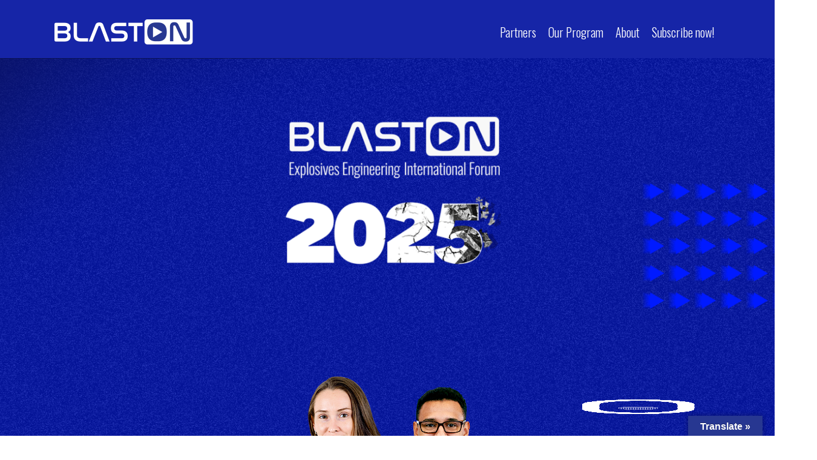

--- FILE ---
content_type: text/html; charset=UTF-8
request_url: https://blaston.org/
body_size: 28572
content:
<!DOCTYPE html>
<html lang="pt-PT">
<head>
	<meta charset="UTF-8">
		<meta name='robots' content='index, follow, max-image-preview:large, max-snippet:-1, max-video-preview:-1' />

	<!-- This site is optimized with the Yoast SEO plugin v19.0 - https://yoast.com/wordpress/plugins/seo/ -->
	<title>BlastON - Explosives Engineering International Forum</title>
	<meta name="description" content="Our goal is to share knowledge and experiences to encourage the development of the explosives engineering online community." />
	<link rel="canonical" href="https://blaston.org/" />
	<meta property="og:locale" content="pt_PT" />
	<meta property="og:type" content="website" />
	<meta property="og:title" content="BlastON | Explosives Engineering International Forum" />
	<meta property="og:description" content="Our goal is to share knowledge and experiences to encourage the development of the explosives engineering online community." />
	<meta property="og:url" content="https://blaston.org/" />
	<meta property="og:site_name" content="Blast On" />
	<meta property="article:publisher" content="https://www.facebook.com/BlastON-Explosives-Engineering-International-Forum-107267608665143" />
	<meta property="article:modified_time" content="2025-02-26T16:20:52+00:00" />
	<meta property="og:image" content="https://blaston.org/wp-content/uploads/2022/06/AVATAR.png" />
	<meta property="og:image:width" content="300" />
	<meta property="og:image:height" content="300" />
	<meta property="og:image:type" content="image/png" />
	<meta name="twitter:card" content="summary_large_image" />
	<meta name="twitter:title" content="BlastON | Explosives Engineering International Forum" />
	<meta name="twitter:description" content="Our goal is to share knowledge and experiences to encourage the development of the explosives engineering online community." />
	<meta name="twitter:image" content="https://blaston.org/wp-content/uploads/2022/06/AVATAR.png" />
	<meta name="twitter:site" content="@BlastON_org" />
	<meta name="twitter:label1" content="Tempo estimado de leitura" />
	<meta name="twitter:data1" content="13 minutos" />
	<script type="application/ld+json" class="yoast-schema-graph">{"@context":"https://schema.org","@graph":[{"@type":"Organization","@id":"https://blaston.org/#organization","name":"BlastOn","url":"https://blaston.org/","sameAs":["https://www.youtube.com/c/BLASTON","https://www.instagram.com/blastonforum/","https://www.facebook.com/BlastON-Explosives-Engineering-International-Forum-107267608665143","https://twitter.com/BlastON_org"],"logo":{"@type":"ImageObject","inLanguage":"pt-PT","@id":"https://blaston.org/#/schema/logo/image/","url":"https://blaston.org/wp-content/uploads/2022/06/AVATAR.png","contentUrl":"https://blaston.org/wp-content/uploads/2022/06/AVATAR.png","width":300,"height":300,"caption":"BlastOn"},"image":{"@id":"https://blaston.org/#/schema/logo/image/"}},{"@type":"WebSite","@id":"https://blaston.org/#website","url":"https://blaston.org/","name":"Blast On","description":"Just another WordPress site","publisher":{"@id":"https://blaston.org/#organization"},"potentialAction":[{"@type":"SearchAction","target":{"@type":"EntryPoint","urlTemplate":"https://blaston.org/?s={search_term_string}"},"query-input":"required name=search_term_string"}],"inLanguage":"pt-PT"},{"@type":"ImageObject","inLanguage":"pt-PT","@id":"https://blaston.org/#primaryimage","url":"https://blaston.org/wp-content/uploads/2022/06/AVATAR.png","contentUrl":"https://blaston.org/wp-content/uploads/2022/06/AVATAR.png","width":300,"height":300},{"@type":"WebPage","@id":"https://blaston.org/#webpage","url":"https://blaston.org/","name":"BlastON - Explosives Engineering International Forum","isPartOf":{"@id":"https://blaston.org/#website"},"about":{"@id":"https://blaston.org/#organization"},"primaryImageOfPage":{"@id":"https://blaston.org/#primaryimage"},"datePublished":"2022-05-28T10:27:44+00:00","dateModified":"2025-02-26T16:20:52+00:00","description":"Our goal is to share knowledge and experiences to encourage the development of the explosives engineering online community.","breadcrumb":{"@id":"https://blaston.org/#breadcrumb"},"inLanguage":"pt-PT","potentialAction":[{"@type":"ReadAction","target":["https://blaston.org/"]}]},{"@type":"BreadcrumbList","@id":"https://blaston.org/#breadcrumb","itemListElement":[{"@type":"ListItem","position":1,"name":"Início"}]}]}</script>
	<!-- / Yoast SEO plugin. -->


<link rel='dns-prefetch' href='//translate.google.com' />
<link rel='dns-prefetch' href='//www.googletagmanager.com' />
<link rel='dns-prefetch' href='//s.w.org' />
<link rel="alternate" type="application/rss+xml" title="Blast On &raquo; Feed" href="https://blaston.org/feed/" />
<link rel="alternate" type="application/rss+xml" title="Blast On &raquo; Feed de comentários" href="https://blaston.org/comments/feed/" />
		<!-- This site uses the Google Analytics by MonsterInsights plugin v8.15 - Using Analytics tracking - https://www.monsterinsights.com/ -->
		<!-- Note: MonsterInsights is not currently configured on this site. The site owner needs to authenticate with Google Analytics in the MonsterInsights settings panel. -->
					<!-- No UA code set -->
				<!-- / Google Analytics by MonsterInsights -->
		<script type="text/javascript">
window._wpemojiSettings = {"baseUrl":"https:\/\/s.w.org\/images\/core\/emoji\/14.0.0\/72x72\/","ext":".png","svgUrl":"https:\/\/s.w.org\/images\/core\/emoji\/14.0.0\/svg\/","svgExt":".svg","source":{"concatemoji":"https:\/\/blaston.org\/wp-includes\/js\/wp-emoji-release.min.js?ver=6.0.11"}};
/*! This file is auto-generated */
!function(e,a,t){var n,r,o,i=a.createElement("canvas"),p=i.getContext&&i.getContext("2d");function s(e,t){var a=String.fromCharCode,e=(p.clearRect(0,0,i.width,i.height),p.fillText(a.apply(this,e),0,0),i.toDataURL());return p.clearRect(0,0,i.width,i.height),p.fillText(a.apply(this,t),0,0),e===i.toDataURL()}function c(e){var t=a.createElement("script");t.src=e,t.defer=t.type="text/javascript",a.getElementsByTagName("head")[0].appendChild(t)}for(o=Array("flag","emoji"),t.supports={everything:!0,everythingExceptFlag:!0},r=0;r<o.length;r++)t.supports[o[r]]=function(e){if(!p||!p.fillText)return!1;switch(p.textBaseline="top",p.font="600 32px Arial",e){case"flag":return s([127987,65039,8205,9895,65039],[127987,65039,8203,9895,65039])?!1:!s([55356,56826,55356,56819],[55356,56826,8203,55356,56819])&&!s([55356,57332,56128,56423,56128,56418,56128,56421,56128,56430,56128,56423,56128,56447],[55356,57332,8203,56128,56423,8203,56128,56418,8203,56128,56421,8203,56128,56430,8203,56128,56423,8203,56128,56447]);case"emoji":return!s([129777,127995,8205,129778,127999],[129777,127995,8203,129778,127999])}return!1}(o[r]),t.supports.everything=t.supports.everything&&t.supports[o[r]],"flag"!==o[r]&&(t.supports.everythingExceptFlag=t.supports.everythingExceptFlag&&t.supports[o[r]]);t.supports.everythingExceptFlag=t.supports.everythingExceptFlag&&!t.supports.flag,t.DOMReady=!1,t.readyCallback=function(){t.DOMReady=!0},t.supports.everything||(n=function(){t.readyCallback()},a.addEventListener?(a.addEventListener("DOMContentLoaded",n,!1),e.addEventListener("load",n,!1)):(e.attachEvent("onload",n),a.attachEvent("onreadystatechange",function(){"complete"===a.readyState&&t.readyCallback()})),(e=t.source||{}).concatemoji?c(e.concatemoji):e.wpemoji&&e.twemoji&&(c(e.twemoji),c(e.wpemoji)))}(window,document,window._wpemojiSettings);
</script>
<style type="text/css">
img.wp-smiley,
img.emoji {
	display: inline !important;
	border: none !important;
	box-shadow: none !important;
	height: 1em !important;
	width: 1em !important;
	margin: 0 0.07em !important;
	vertical-align: -0.1em !important;
	background: none !important;
	padding: 0 !important;
}
</style>
	<link rel='stylesheet' id='litespeed-cache-dummy-css'  href='https://blaston.org/wp-content/plugins/litespeed-cache/assets/css/litespeed-dummy.css?ver=6.0.11' type='text/css' media='all' />
<link rel='stylesheet' id='formidable-css'  href='https://blaston.org/wp-content/plugins/formidable/css/formidableforms.css?ver=12181253' type='text/css' media='all' />
<link rel='stylesheet' id='wp-block-library-css'  href='https://blaston.org/wp-includes/css/dist/block-library/style.min.css?ver=6.0.11' type='text/css' media='all' />
<style id='global-styles-inline-css' type='text/css'>
body{--wp--preset--color--black: #000000;--wp--preset--color--cyan-bluish-gray: #abb8c3;--wp--preset--color--white: #ffffff;--wp--preset--color--pale-pink: #f78da7;--wp--preset--color--vivid-red: #cf2e2e;--wp--preset--color--luminous-vivid-orange: #ff6900;--wp--preset--color--luminous-vivid-amber: #fcb900;--wp--preset--color--light-green-cyan: #7bdcb5;--wp--preset--color--vivid-green-cyan: #00d084;--wp--preset--color--pale-cyan-blue: #8ed1fc;--wp--preset--color--vivid-cyan-blue: #0693e3;--wp--preset--color--vivid-purple: #9b51e0;--wp--preset--gradient--vivid-cyan-blue-to-vivid-purple: linear-gradient(135deg,rgba(6,147,227,1) 0%,rgb(155,81,224) 100%);--wp--preset--gradient--light-green-cyan-to-vivid-green-cyan: linear-gradient(135deg,rgb(122,220,180) 0%,rgb(0,208,130) 100%);--wp--preset--gradient--luminous-vivid-amber-to-luminous-vivid-orange: linear-gradient(135deg,rgba(252,185,0,1) 0%,rgba(255,105,0,1) 100%);--wp--preset--gradient--luminous-vivid-orange-to-vivid-red: linear-gradient(135deg,rgba(255,105,0,1) 0%,rgb(207,46,46) 100%);--wp--preset--gradient--very-light-gray-to-cyan-bluish-gray: linear-gradient(135deg,rgb(238,238,238) 0%,rgb(169,184,195) 100%);--wp--preset--gradient--cool-to-warm-spectrum: linear-gradient(135deg,rgb(74,234,220) 0%,rgb(151,120,209) 20%,rgb(207,42,186) 40%,rgb(238,44,130) 60%,rgb(251,105,98) 80%,rgb(254,248,76) 100%);--wp--preset--gradient--blush-light-purple: linear-gradient(135deg,rgb(255,206,236) 0%,rgb(152,150,240) 100%);--wp--preset--gradient--blush-bordeaux: linear-gradient(135deg,rgb(254,205,165) 0%,rgb(254,45,45) 50%,rgb(107,0,62) 100%);--wp--preset--gradient--luminous-dusk: linear-gradient(135deg,rgb(255,203,112) 0%,rgb(199,81,192) 50%,rgb(65,88,208) 100%);--wp--preset--gradient--pale-ocean: linear-gradient(135deg,rgb(255,245,203) 0%,rgb(182,227,212) 50%,rgb(51,167,181) 100%);--wp--preset--gradient--electric-grass: linear-gradient(135deg,rgb(202,248,128) 0%,rgb(113,206,126) 100%);--wp--preset--gradient--midnight: linear-gradient(135deg,rgb(2,3,129) 0%,rgb(40,116,252) 100%);--wp--preset--duotone--dark-grayscale: url('#wp-duotone-dark-grayscale');--wp--preset--duotone--grayscale: url('#wp-duotone-grayscale');--wp--preset--duotone--purple-yellow: url('#wp-duotone-purple-yellow');--wp--preset--duotone--blue-red: url('#wp-duotone-blue-red');--wp--preset--duotone--midnight: url('#wp-duotone-midnight');--wp--preset--duotone--magenta-yellow: url('#wp-duotone-magenta-yellow');--wp--preset--duotone--purple-green: url('#wp-duotone-purple-green');--wp--preset--duotone--blue-orange: url('#wp-duotone-blue-orange');--wp--preset--font-size--small: 13px;--wp--preset--font-size--medium: 20px;--wp--preset--font-size--large: 36px;--wp--preset--font-size--x-large: 42px;}.has-black-color{color: var(--wp--preset--color--black) !important;}.has-cyan-bluish-gray-color{color: var(--wp--preset--color--cyan-bluish-gray) !important;}.has-white-color{color: var(--wp--preset--color--white) !important;}.has-pale-pink-color{color: var(--wp--preset--color--pale-pink) !important;}.has-vivid-red-color{color: var(--wp--preset--color--vivid-red) !important;}.has-luminous-vivid-orange-color{color: var(--wp--preset--color--luminous-vivid-orange) !important;}.has-luminous-vivid-amber-color{color: var(--wp--preset--color--luminous-vivid-amber) !important;}.has-light-green-cyan-color{color: var(--wp--preset--color--light-green-cyan) !important;}.has-vivid-green-cyan-color{color: var(--wp--preset--color--vivid-green-cyan) !important;}.has-pale-cyan-blue-color{color: var(--wp--preset--color--pale-cyan-blue) !important;}.has-vivid-cyan-blue-color{color: var(--wp--preset--color--vivid-cyan-blue) !important;}.has-vivid-purple-color{color: var(--wp--preset--color--vivid-purple) !important;}.has-black-background-color{background-color: var(--wp--preset--color--black) !important;}.has-cyan-bluish-gray-background-color{background-color: var(--wp--preset--color--cyan-bluish-gray) !important;}.has-white-background-color{background-color: var(--wp--preset--color--white) !important;}.has-pale-pink-background-color{background-color: var(--wp--preset--color--pale-pink) !important;}.has-vivid-red-background-color{background-color: var(--wp--preset--color--vivid-red) !important;}.has-luminous-vivid-orange-background-color{background-color: var(--wp--preset--color--luminous-vivid-orange) !important;}.has-luminous-vivid-amber-background-color{background-color: var(--wp--preset--color--luminous-vivid-amber) !important;}.has-light-green-cyan-background-color{background-color: var(--wp--preset--color--light-green-cyan) !important;}.has-vivid-green-cyan-background-color{background-color: var(--wp--preset--color--vivid-green-cyan) !important;}.has-pale-cyan-blue-background-color{background-color: var(--wp--preset--color--pale-cyan-blue) !important;}.has-vivid-cyan-blue-background-color{background-color: var(--wp--preset--color--vivid-cyan-blue) !important;}.has-vivid-purple-background-color{background-color: var(--wp--preset--color--vivid-purple) !important;}.has-black-border-color{border-color: var(--wp--preset--color--black) !important;}.has-cyan-bluish-gray-border-color{border-color: var(--wp--preset--color--cyan-bluish-gray) !important;}.has-white-border-color{border-color: var(--wp--preset--color--white) !important;}.has-pale-pink-border-color{border-color: var(--wp--preset--color--pale-pink) !important;}.has-vivid-red-border-color{border-color: var(--wp--preset--color--vivid-red) !important;}.has-luminous-vivid-orange-border-color{border-color: var(--wp--preset--color--luminous-vivid-orange) !important;}.has-luminous-vivid-amber-border-color{border-color: var(--wp--preset--color--luminous-vivid-amber) !important;}.has-light-green-cyan-border-color{border-color: var(--wp--preset--color--light-green-cyan) !important;}.has-vivid-green-cyan-border-color{border-color: var(--wp--preset--color--vivid-green-cyan) !important;}.has-pale-cyan-blue-border-color{border-color: var(--wp--preset--color--pale-cyan-blue) !important;}.has-vivid-cyan-blue-border-color{border-color: var(--wp--preset--color--vivid-cyan-blue) !important;}.has-vivid-purple-border-color{border-color: var(--wp--preset--color--vivid-purple) !important;}.has-vivid-cyan-blue-to-vivid-purple-gradient-background{background: var(--wp--preset--gradient--vivid-cyan-blue-to-vivid-purple) !important;}.has-light-green-cyan-to-vivid-green-cyan-gradient-background{background: var(--wp--preset--gradient--light-green-cyan-to-vivid-green-cyan) !important;}.has-luminous-vivid-amber-to-luminous-vivid-orange-gradient-background{background: var(--wp--preset--gradient--luminous-vivid-amber-to-luminous-vivid-orange) !important;}.has-luminous-vivid-orange-to-vivid-red-gradient-background{background: var(--wp--preset--gradient--luminous-vivid-orange-to-vivid-red) !important;}.has-very-light-gray-to-cyan-bluish-gray-gradient-background{background: var(--wp--preset--gradient--very-light-gray-to-cyan-bluish-gray) !important;}.has-cool-to-warm-spectrum-gradient-background{background: var(--wp--preset--gradient--cool-to-warm-spectrum) !important;}.has-blush-light-purple-gradient-background{background: var(--wp--preset--gradient--blush-light-purple) !important;}.has-blush-bordeaux-gradient-background{background: var(--wp--preset--gradient--blush-bordeaux) !important;}.has-luminous-dusk-gradient-background{background: var(--wp--preset--gradient--luminous-dusk) !important;}.has-pale-ocean-gradient-background{background: var(--wp--preset--gradient--pale-ocean) !important;}.has-electric-grass-gradient-background{background: var(--wp--preset--gradient--electric-grass) !important;}.has-midnight-gradient-background{background: var(--wp--preset--gradient--midnight) !important;}.has-small-font-size{font-size: var(--wp--preset--font-size--small) !important;}.has-medium-font-size{font-size: var(--wp--preset--font-size--medium) !important;}.has-large-font-size{font-size: var(--wp--preset--font-size--large) !important;}.has-x-large-font-size{font-size: var(--wp--preset--font-size--x-large) !important;}
</style>
<link rel='stylesheet' id='google-language-translator-css'  href='https://blaston.org/wp-content/plugins/google-language-translator/css/style.css?ver=6.0.15' type='text/css' media='' />
<link rel='stylesheet' id='glt-toolbar-styles-css'  href='https://blaston.org/wp-content/plugins/google-language-translator/css/toolbar.css?ver=6.0.15' type='text/css' media='' />
<link rel='stylesheet' id='mailerlite_forms.css-css'  href='https://blaston.org/wp-content/plugins/official-mailerlite-sign-up-forms/assets/css/mailerlite_forms.css?ver=1.6.7' type='text/css' media='all' />
<link rel='stylesheet' id='hello-elementor-css'  href='https://blaston.org/wp-content/themes/hello-elementor/style.min.css?ver=2.5.0' type='text/css' media='all' />
<link rel='stylesheet' id='hello-elementor-theme-style-css'  href='https://blaston.org/wp-content/themes/hello-elementor/theme.min.css?ver=2.5.0' type='text/css' media='all' />
<link rel='stylesheet' id='elementor-frontend-css'  href='https://blaston.org/wp-content/uploads/elementor/css/custom-frontend-lite.min.css?ver=1699184916' type='text/css' media='all' />
<link rel='stylesheet' id='elementor-post-6-css'  href='https://blaston.org/wp-content/uploads/elementor/css/post-6.css?ver=1699184764' type='text/css' media='all' />
<link rel='stylesheet' id='eael-general-css'  href='https://blaston.org/wp-content/plugins/essential-addons-for-elementor-lite/assets/front-end/css/view/general.min.css?ver=5.7.2' type='text/css' media='all' />
<link rel='stylesheet' id='eael-58-css'  href='https://blaston.org/wp-content/uploads/essential-addons-elementor/eael-58.css?ver=1740586852' type='text/css' media='all' />
<link rel='stylesheet' id='elementor-pro-css'  href='https://blaston.org/wp-content/uploads/elementor/css/custom-pro-frontend-lite.min.css?ver=1699184916' type='text/css' media='all' />
<link rel='stylesheet' id='elementor-global-css'  href='https://blaston.org/wp-content/uploads/elementor/css/global.css?ver=1699184917' type='text/css' media='all' />
<link rel='stylesheet' id='elementor-post-58-css'  href='https://blaston.org/wp-content/uploads/elementor/css/post-58.css?ver=1740586856' type='text/css' media='all' />
<link rel='stylesheet' id='google-fonts-1-css'  href='https://fonts.googleapis.com/css?family=Roboto%3A100%2C100italic%2C200%2C200italic%2C300%2C300italic%2C400%2C400italic%2C500%2C500italic%2C600%2C600italic%2C700%2C700italic%2C800%2C800italic%2C900%2C900italic%7CRoboto+Slab%3A100%2C100italic%2C200%2C200italic%2C300%2C300italic%2C400%2C400italic%2C500%2C500italic%2C600%2C600italic%2C700%2C700italic%2C800%2C800italic%2C900%2C900italic%7COswald%3A100%2C100italic%2C200%2C200italic%2C300%2C300italic%2C400%2C400italic%2C500%2C500italic%2C600%2C600italic%2C700%2C700italic%2C800%2C800italic%2C900%2C900italic&#038;display=auto&#038;ver=6.0.11' type='text/css' media='all' />
<script type='text/javascript' src='https://blaston.org/wp-includes/js/jquery/jquery.min.js?ver=3.6.0' id='jquery-core-js'></script>
<script type='text/javascript' src='https://blaston.org/wp-includes/js/jquery/jquery-migrate.min.js?ver=3.3.2' id='jquery-migrate-js'></script>

<!-- Google tag (gtag.js) snippet added by Site Kit -->
<!-- Google Analytics snippet added by Site Kit -->
<script type='text/javascript' src='https://www.googletagmanager.com/gtag/js?id=GT-M6BBF36' id='google_gtagjs-js' async></script>
<script type='text/javascript' id='google_gtagjs-js-after'>
window.dataLayer = window.dataLayer || [];function gtag(){dataLayer.push(arguments);}
gtag("set","linker",{"domains":["blaston.org"]});
gtag("js", new Date());
gtag("set", "developer_id.dZTNiMT", true);
gtag("config", "GT-M6BBF36");
</script>
<link rel="https://api.w.org/" href="https://blaston.org/wp-json/" /><link rel="alternate" type="application/json" href="https://blaston.org/wp-json/wp/v2/pages/58" /><link rel="EditURI" type="application/rsd+xml" title="RSD" href="https://blaston.org/xmlrpc.php?rsd" />
<link rel="wlwmanifest" type="application/wlwmanifest+xml" href="https://blaston.org/wp-includes/wlwmanifest.xml" /> 
<meta name="generator" content="WordPress 6.0.11" />
<link rel='shortlink' href='https://blaston.org/' />
<link rel="alternate" type="application/json+oembed" href="https://blaston.org/wp-json/oembed/1.0/embed?url=https%3A%2F%2Fblaston.org%2F" />
<link rel="alternate" type="text/xml+oembed" href="https://blaston.org/wp-json/oembed/1.0/embed?url=https%3A%2F%2Fblaston.org%2F&#038;format=xml" />
<style>p.hello{font-size:12px;color:darkgray;}#google_language_translator,#flags{text-align:left;}#google_language_translator,#language{clear:both;width:160px;text-align:right;}#language{float:right;}#flags{text-align:right;width:165px;float:right;clear:right;}#flags ul{float:right!important;}p.hello{text-align:right;float:right;clear:both;}.glt-clear{height:0px;clear:both;margin:0px;padding:0px;}#flags{width:165px;}#flags a{display:inline-block;margin-left:2px;}#google_language_translator a{display:none!important;}.goog-te-gadget{color:transparent!important;}.goog-te-gadget{font-size:0px!important;}.goog-branding{display:none;}.goog-tooltip{display: none!important;}.goog-tooltip:hover{display: none!important;}.goog-text-highlight{background-color:transparent!important;border:none!important;box-shadow:none!important;}#google_language_translator select.goog-te-combo{color:#32373c;}.goog-te-banner-frame{visibility:hidden!important;}body{top:0px!important;}#goog-gt-tt{display:none!important;}#glt-translate-trigger > span{color:#ffffff;}#glt-translate-trigger{background:#273791;}.goog-te-gadget .goog-te-combo{width:100%;}</style><meta name="generator" content="Site Kit by Google 1.170.0" />        <!-- MailerLite Universal -->
        <script>
            (function(w,d,e,u,f,l,n){w[f]=w[f]||function(){(w[f].q=w[f].q||[])
                .push(arguments);},l=d.createElement(e),l.async=1,l.src=u,
                n=d.getElementsByTagName(e)[0],n.parentNode.insertBefore(l,n);})
            (window,document,'script','https://assets.mailerlite.com/js/universal.js','ml');
            ml('account', '416762');
            ml('enablePopups', false);
        </script>
        <!-- End MailerLite Universal -->
        <script type="text/javascript">document.documentElement.className += " js";</script>

<!-- Google Tag Manager snippet added by Site Kit -->
<script type="text/javascript">
			( function( w, d, s, l, i ) {
				w[l] = w[l] || [];
				w[l].push( {'gtm.start': new Date().getTime(), event: 'gtm.js'} );
				var f = d.getElementsByTagName( s )[0],
					j = d.createElement( s ), dl = l != 'dataLayer' ? '&l=' + l : '';
				j.async = true;
				j.src = 'https://www.googletagmanager.com/gtm.js?id=' + i + dl;
				f.parentNode.insertBefore( j, f );
			} )( window, document, 'script', 'dataLayer', 'GTM-PC7XDSN' );
			
</script>

<!-- End Google Tag Manager snippet added by Site Kit -->
<link rel="icon" href="https://blaston.org/wp-content/uploads/2024/11/FAVICON_BLASTON-1.svg" sizes="32x32" />
<link rel="icon" href="https://blaston.org/wp-content/uploads/2024/11/FAVICON_BLASTON-1.svg" sizes="192x192" />
<link rel="apple-touch-icon" href="https://blaston.org/wp-content/uploads/2024/11/FAVICON_BLASTON-1.svg" />
<meta name="msapplication-TileImage" content="https://blaston.org/wp-content/uploads/2024/11/FAVICON_BLASTON-1.svg" />
		<style type="text/css" id="wp-custom-css">
			.rodar {
		-webkit-animation: rotation 10s infinite linear;
}

@-webkit-keyframes rotation {
		from {
				-webkit-transform: rotate(0deg);
		}
		to {
				-webkit-transform: rotate(359deg);
		}
}

.zoom-in-zoom-out {
  animation: zoom-in-zoom-out 3s ease-out infinite;
}

@keyframes zoom-in-zoom-out {
  0% {
    transform: scale(1, 1);
  }
  50% {
    transform: scale(1.5, 1.5);
  }
  100% {
    transform: scale(1, 1);
  }
}

@media only screen and (max-width: 768px){
    html,
    body{
    width:100%;
    overflow-x:hidden;
    }
} !important
		</style>
			<meta name="viewport" content="width=device-width, initial-scale=1.0, viewport-fit=cover" /></head>
<body class="home page-template page-template-elementor_canvas page page-id-58 elementor-default elementor-template-canvas elementor-kit-6 elementor-page elementor-page-58">
			<!-- Google Tag Manager (noscript) snippet added by Site Kit -->
		<noscript>
			<iframe src="https://www.googletagmanager.com/ns.html?id=GTM-PC7XDSN" height="0" width="0" style="display:none;visibility:hidden"></iframe>
		</noscript>
		<!-- End Google Tag Manager (noscript) snippet added by Site Kit -->
		<svg xmlns="http://www.w3.org/2000/svg" viewBox="0 0 0 0" width="0" height="0" focusable="false" role="none" style="visibility: hidden; position: absolute; left: -9999px; overflow: hidden;" ><defs><filter id="wp-duotone-dark-grayscale"><feColorMatrix color-interpolation-filters="sRGB" type="matrix" values=" .299 .587 .114 0 0 .299 .587 .114 0 0 .299 .587 .114 0 0 .299 .587 .114 0 0 " /><feComponentTransfer color-interpolation-filters="sRGB" ><feFuncR type="table" tableValues="0 0.49803921568627" /><feFuncG type="table" tableValues="0 0.49803921568627" /><feFuncB type="table" tableValues="0 0.49803921568627" /><feFuncA type="table" tableValues="1 1" /></feComponentTransfer><feComposite in2="SourceGraphic" operator="in" /></filter></defs></svg><svg xmlns="http://www.w3.org/2000/svg" viewBox="0 0 0 0" width="0" height="0" focusable="false" role="none" style="visibility: hidden; position: absolute; left: -9999px; overflow: hidden;" ><defs><filter id="wp-duotone-grayscale"><feColorMatrix color-interpolation-filters="sRGB" type="matrix" values=" .299 .587 .114 0 0 .299 .587 .114 0 0 .299 .587 .114 0 0 .299 .587 .114 0 0 " /><feComponentTransfer color-interpolation-filters="sRGB" ><feFuncR type="table" tableValues="0 1" /><feFuncG type="table" tableValues="0 1" /><feFuncB type="table" tableValues="0 1" /><feFuncA type="table" tableValues="1 1" /></feComponentTransfer><feComposite in2="SourceGraphic" operator="in" /></filter></defs></svg><svg xmlns="http://www.w3.org/2000/svg" viewBox="0 0 0 0" width="0" height="0" focusable="false" role="none" style="visibility: hidden; position: absolute; left: -9999px; overflow: hidden;" ><defs><filter id="wp-duotone-purple-yellow"><feColorMatrix color-interpolation-filters="sRGB" type="matrix" values=" .299 .587 .114 0 0 .299 .587 .114 0 0 .299 .587 .114 0 0 .299 .587 .114 0 0 " /><feComponentTransfer color-interpolation-filters="sRGB" ><feFuncR type="table" tableValues="0.54901960784314 0.98823529411765" /><feFuncG type="table" tableValues="0 1" /><feFuncB type="table" tableValues="0.71764705882353 0.25490196078431" /><feFuncA type="table" tableValues="1 1" /></feComponentTransfer><feComposite in2="SourceGraphic" operator="in" /></filter></defs></svg><svg xmlns="http://www.w3.org/2000/svg" viewBox="0 0 0 0" width="0" height="0" focusable="false" role="none" style="visibility: hidden; position: absolute; left: -9999px; overflow: hidden;" ><defs><filter id="wp-duotone-blue-red"><feColorMatrix color-interpolation-filters="sRGB" type="matrix" values=" .299 .587 .114 0 0 .299 .587 .114 0 0 .299 .587 .114 0 0 .299 .587 .114 0 0 " /><feComponentTransfer color-interpolation-filters="sRGB" ><feFuncR type="table" tableValues="0 1" /><feFuncG type="table" tableValues="0 0.27843137254902" /><feFuncB type="table" tableValues="0.5921568627451 0.27843137254902" /><feFuncA type="table" tableValues="1 1" /></feComponentTransfer><feComposite in2="SourceGraphic" operator="in" /></filter></defs></svg><svg xmlns="http://www.w3.org/2000/svg" viewBox="0 0 0 0" width="0" height="0" focusable="false" role="none" style="visibility: hidden; position: absolute; left: -9999px; overflow: hidden;" ><defs><filter id="wp-duotone-midnight"><feColorMatrix color-interpolation-filters="sRGB" type="matrix" values=" .299 .587 .114 0 0 .299 .587 .114 0 0 .299 .587 .114 0 0 .299 .587 .114 0 0 " /><feComponentTransfer color-interpolation-filters="sRGB" ><feFuncR type="table" tableValues="0 0" /><feFuncG type="table" tableValues="0 0.64705882352941" /><feFuncB type="table" tableValues="0 1" /><feFuncA type="table" tableValues="1 1" /></feComponentTransfer><feComposite in2="SourceGraphic" operator="in" /></filter></defs></svg><svg xmlns="http://www.w3.org/2000/svg" viewBox="0 0 0 0" width="0" height="0" focusable="false" role="none" style="visibility: hidden; position: absolute; left: -9999px; overflow: hidden;" ><defs><filter id="wp-duotone-magenta-yellow"><feColorMatrix color-interpolation-filters="sRGB" type="matrix" values=" .299 .587 .114 0 0 .299 .587 .114 0 0 .299 .587 .114 0 0 .299 .587 .114 0 0 " /><feComponentTransfer color-interpolation-filters="sRGB" ><feFuncR type="table" tableValues="0.78039215686275 1" /><feFuncG type="table" tableValues="0 0.94901960784314" /><feFuncB type="table" tableValues="0.35294117647059 0.47058823529412" /><feFuncA type="table" tableValues="1 1" /></feComponentTransfer><feComposite in2="SourceGraphic" operator="in" /></filter></defs></svg><svg xmlns="http://www.w3.org/2000/svg" viewBox="0 0 0 0" width="0" height="0" focusable="false" role="none" style="visibility: hidden; position: absolute; left: -9999px; overflow: hidden;" ><defs><filter id="wp-duotone-purple-green"><feColorMatrix color-interpolation-filters="sRGB" type="matrix" values=" .299 .587 .114 0 0 .299 .587 .114 0 0 .299 .587 .114 0 0 .299 .587 .114 0 0 " /><feComponentTransfer color-interpolation-filters="sRGB" ><feFuncR type="table" tableValues="0.65098039215686 0.40392156862745" /><feFuncG type="table" tableValues="0 1" /><feFuncB type="table" tableValues="0.44705882352941 0.4" /><feFuncA type="table" tableValues="1 1" /></feComponentTransfer><feComposite in2="SourceGraphic" operator="in" /></filter></defs></svg><svg xmlns="http://www.w3.org/2000/svg" viewBox="0 0 0 0" width="0" height="0" focusable="false" role="none" style="visibility: hidden; position: absolute; left: -9999px; overflow: hidden;" ><defs><filter id="wp-duotone-blue-orange"><feColorMatrix color-interpolation-filters="sRGB" type="matrix" values=" .299 .587 .114 0 0 .299 .587 .114 0 0 .299 .587 .114 0 0 .299 .587 .114 0 0 " /><feComponentTransfer color-interpolation-filters="sRGB" ><feFuncR type="table" tableValues="0.098039215686275 1" /><feFuncG type="table" tableValues="0 0.66274509803922" /><feFuncB type="table" tableValues="0.84705882352941 0.41960784313725" /><feFuncA type="table" tableValues="1 1" /></feComponentTransfer><feComposite in2="SourceGraphic" operator="in" /></filter></defs></svg>		<div data-elementor-type="wp-page" data-elementor-id="58" class="elementor elementor-58">
							<div class="elementor-element elementor-element-36895615 e-container--row e-container" data-id="36895615" data-element_type="container" data-settings="{&quot;background_background&quot;:&quot;classic&quot;,&quot;sticky&quot;:&quot;top&quot;,&quot;sticky_on&quot;:[&quot;widescreen&quot;,&quot;desktop&quot;,&quot;laptop&quot;,&quot;tablet&quot;,&quot;mobile&quot;],&quot;sticky_offset&quot;:0,&quot;sticky_effects_offset&quot;:0}">		<div class="elementor-element elementor-element-7a80d524 e-container--column e-container" data-id="7a80d524" data-element_type="container">				<div class="elementor-element elementor-element-1dcda159 elementor-widget elementor-widget-image" data-id="1dcda159" data-element_type="widget" data-widget_type="image.default">
				<div class="elementor-widget-container">
			<style>/*! elementor - v3.6.5 - 27-04-2022 */
.elementor-widget-image{text-align:center}.elementor-widget-image a{display:inline-block}.elementor-widget-image a img[src$=".svg"]{width:48px}.elementor-widget-image img{vertical-align:middle;display:inline-block}</style>													<a href="https://blaston.org">
							<img width="229" height="42" src="https://blaston.org/wp-content/uploads/2022/05/logo-blaston.png" class="attachment-large size-large" alt="" loading="lazy" />								</a>
															</div>
				</div>
		</div><div class="elementor-element elementor-element-26ddc9eb e-container--row e-container" data-id="26ddc9eb" data-element_type="container">				<div class="elementor-element elementor-element-2bb4b591 elementor-nav-menu__align-right elementor-nav-menu--stretch elementor-nav-menu--dropdown-tablet elementor-nav-menu__text-align-aside elementor-nav-menu--toggle elementor-nav-menu--burger elementor-widget elementor-widget-nav-menu" data-id="2bb4b591" data-element_type="widget" data-settings="{&quot;full_width&quot;:&quot;stretch&quot;,&quot;layout&quot;:&quot;horizontal&quot;,&quot;submenu_icon&quot;:{&quot;value&quot;:&quot;&lt;svg class=\&quot;e-font-icon-svg e-fas-caret-down\&quot;&gt;&lt;use xlink:href=\&quot;#fas-caret-down\&quot; \/&gt;&lt;\/svg&gt;&quot;,&quot;library&quot;:&quot;fa-solid&quot;},&quot;toggle&quot;:&quot;burger&quot;}" data-widget_type="nav-menu.default">
				<div class="elementor-widget-container">
			<link rel="stylesheet" href="https://blaston.org/wp-content/uploads/elementor/css/custom-pro-widget-nav-menu.min.css?ver=1699184758">			<nav migration_allowed="1" migrated="0" role="navigation" class="elementor-nav-menu--main elementor-nav-menu__container elementor-nav-menu--layout-horizontal e--pointer-none">
				<ul id="menu-1-2bb4b591" class="elementor-nav-menu"><li class="menu-item menu-item-type-custom menu-item-object-custom menu-item-61"><a href="#partner" class="elementor-item elementor-item-anchor">Partners</a></li>
<li class="menu-item menu-item-type-custom menu-item-object-custom menu-item-850"><a href="#program" class="elementor-item elementor-item-anchor">Our Program</a></li>
<li class="menu-item menu-item-type-custom menu-item-object-custom menu-item-65"><a href="#mission" class="elementor-item elementor-item-anchor">About</a></li>
<li class="menu-item menu-item-type-custom menu-item-object-custom menu-item-64"><a href="#contact" class="elementor-item elementor-item-anchor">Subscribe now!</a></li>
</ul>			</nav>
					<div class="elementor-menu-toggle" role="button" tabindex="0" aria-label="Menu Toggle" aria-expanded="false">
			<svg aria-hidden="true" role="presentation" class="elementor-menu-toggle__icon--open e-font-icon-svg e-eicon-menu-bar"><use xlink:href="#eicon-menu-bar" /></svg><svg aria-hidden="true" role="presentation" class="elementor-menu-toggle__icon--close e-font-icon-svg e-eicon-close"><use xlink:href="#eicon-close" /></svg>			<span class="elementor-screen-only">Menu</span>
		</div>
			<nav class="elementor-nav-menu--dropdown elementor-nav-menu__container" role="navigation" aria-hidden="true">
				<ul id="menu-2-2bb4b591" class="elementor-nav-menu"><li class="menu-item menu-item-type-custom menu-item-object-custom menu-item-61"><a href="#partner" class="elementor-item elementor-item-anchor" tabindex="-1">Partners</a></li>
<li class="menu-item menu-item-type-custom menu-item-object-custom menu-item-850"><a href="#program" class="elementor-item elementor-item-anchor" tabindex="-1">Our Program</a></li>
<li class="menu-item menu-item-type-custom menu-item-object-custom menu-item-65"><a href="#mission" class="elementor-item elementor-item-anchor" tabindex="-1">About</a></li>
<li class="menu-item menu-item-type-custom menu-item-object-custom menu-item-64"><a href="#contact" class="elementor-item elementor-item-anchor" tabindex="-1">Subscribe now!</a></li>
</ul>			</nav>
				</div>
				</div>
		</div></div><div class="elementor-element elementor-element-facedd0 e-container--column e-container" data-id="facedd0" data-element_type="container">		<div class="elementor-element elementor-element-69b395e e-container--column e-container" data-id="69b395e" data-element_type="container" data-settings="{&quot;background_background&quot;:&quot;classic&quot;}">				<div class="elementor-element elementor-element-ce49138 elementor-widget elementor-widget-image" data-id="ce49138" data-element_type="widget" data-widget_type="image.default">
				<div class="elementor-widget-container">
															<img width="768" height="497" src="https://blaston.org/wp-content/uploads/2025/02/logo-1-768x497.png" class="attachment-medium_large size-medium_large" alt="" loading="lazy" srcset="https://blaston.org/wp-content/uploads/2025/02/logo-1-768x497.png 768w, https://blaston.org/wp-content/uploads/2025/02/logo-1-300x194.png 300w, https://blaston.org/wp-content/uploads/2025/02/logo-1.png 988w" sizes="(max-width: 768px) 100vw, 768px" />															</div>
				</div>
				<div class="elementor-element elementor-element-1910be4 elementor-hidden-tablet elementor-widget elementor-widget-image" data-id="1910be4" data-element_type="widget" data-widget_type="image.default">
				<div class="elementor-widget-container">
															<img width="300" height="300" src="https://blaston.org/wp-content/uploads/2023/05/Btn.gif" class="attachment-2048x2048 size-2048x2048" alt="" loading="lazy" />															</div>
				</div>
				<div class="elementor-element elementor-element-d8dee4a elementor-widget elementor-widget-image" data-id="d8dee4a" data-element_type="widget" data-widget_type="image.default">
				<div class="elementor-widget-container">
															<img width="1442" height="1096" src="https://blaston.org/wp-content/uploads/2023/05/NOTEBOOK2-1.png" class="attachment-2048x2048 size-2048x2048" alt="" loading="lazy" srcset="https://blaston.org/wp-content/uploads/2023/05/NOTEBOOK2-1.png 1442w, https://blaston.org/wp-content/uploads/2023/05/NOTEBOOK2-1-300x228.png 300w, https://blaston.org/wp-content/uploads/2023/05/NOTEBOOK2-1-1024x778.png 1024w, https://blaston.org/wp-content/uploads/2023/05/NOTEBOOK2-1-768x584.png 768w" sizes="(max-width: 1442px) 100vw, 1442px" />															</div>
				</div>
				<div class="elementor-element elementor-element-9e7db0b elementor-widget__width-initial elementor-aspect-ratio-169 elementor-widget elementor-widget-video" data-id="9e7db0b" data-element_type="widget" id="partner" data-settings="{&quot;youtube_url&quot;:&quot;https:\/\/youtu.be\/tEDTnAdQC7I&quot;,&quot;video_type&quot;:&quot;youtube&quot;,&quot;controls&quot;:&quot;yes&quot;,&quot;aspect_ratio&quot;:&quot;169&quot;}" data-widget_type="video.default">
				<div class="elementor-widget-container">
			<style>/*! elementor - v3.6.5 - 27-04-2022 */
.elementor-widget-video .elementor-widget-container{overflow:hidden;-webkit-transform:translateZ(0);transform:translateZ(0)}.elementor-widget-video .elementor-open-inline .elementor-custom-embed-image-overlay{position:absolute;top:0;left:0;width:100%;height:100%;background-size:cover;background-position:50%}.elementor-widget-video .elementor-custom-embed-image-overlay{cursor:pointer;text-align:center}.elementor-widget-video .elementor-custom-embed-image-overlay:hover .elementor-custom-embed-play i{opacity:1}.elementor-widget-video .elementor-custom-embed-image-overlay img{display:block;width:100%}.elementor-widget-video .e-hosted-video .elementor-video{-o-object-fit:cover;object-fit:cover}</style>		<div class="elementor-wrapper elementor-fit-aspect-ratio elementor-open-inline">
			<div class="elementor-video"></div>		</div>
				</div>
				</div>
		</div></div><div class="elementor-element elementor-element-43e7bfbf e-container--row e-container" data-id="43e7bfbf" data-element_type="container">				<div class="elementor-element elementor-element-580e9c70 elementor-widget elementor-widget-heading" data-id="580e9c70" data-element_type="widget" data-widget_type="heading.default">
				<div class="elementor-widget-container">
			<style>/*! elementor - v3.6.5 - 27-04-2022 */
.elementor-heading-title{padding:0;margin:0;line-height:1}.elementor-widget-heading .elementor-heading-title[class*=elementor-size-]>a{color:inherit;font-size:inherit;line-height:inherit}.elementor-widget-heading .elementor-heading-title.elementor-size-small{font-size:15px}.elementor-widget-heading .elementor-heading-title.elementor-size-medium{font-size:19px}.elementor-widget-heading .elementor-heading-title.elementor-size-large{font-size:29px}.elementor-widget-heading .elementor-heading-title.elementor-size-xl{font-size:39px}.elementor-widget-heading .elementor-heading-title.elementor-size-xxl{font-size:59px}</style><h2 class="elementor-heading-title elementor-size-default">Premium Partner:</h2>		</div>
				</div>
				<div class="elementor-element elementor-element-78499ea1 elementor-widget elementor-widget-image" data-id="78499ea1" data-element_type="widget" data-widget_type="image.default">
				<div class="elementor-widget-container">
																<a href="https://www.orica.com/" target="_blank">
							<img width="1200" height="387" src="https://blaston.org/wp-content/uploads/2023/04/1200px-Orica_logo.svg_.png" class="attachment-2048x2048 size-2048x2048" alt="" loading="lazy" srcset="https://blaston.org/wp-content/uploads/2023/04/1200px-Orica_logo.svg_.png 1200w, https://blaston.org/wp-content/uploads/2023/04/1200px-Orica_logo.svg_-300x97.png 300w, https://blaston.org/wp-content/uploads/2023/04/1200px-Orica_logo.svg_-1024x330.png 1024w, https://blaston.org/wp-content/uploads/2023/04/1200px-Orica_logo.svg_-768x248.png 768w" sizes="(max-width: 1200px) 100vw, 1200px" />								</a>
															</div>
				</div>
		</div><div class="elementor-element elementor-element-99d0f6d elementor-hidden-tablet elementor-hidden-mobile e-container--row e-container" data-id="99d0f6d" data-element_type="container">				<div class="elementor-element elementor-element-dbd3312 elementor-widget elementor-widget-heading" data-id="dbd3312" data-element_type="widget" data-widget_type="heading.default">
				<div class="elementor-widget-container">
			<h2 class="elementor-heading-title elementor-size-default">BlastON Sponsors:</h2>		</div>
				</div>
				<div class="elementor-element elementor-element-85c8218 elementor-widget elementor-widget-image" data-id="85c8218" data-element_type="widget" data-widget_type="image.default">
				<div class="elementor-widget-container">
																<a href="https://tbredblast.com/" target="_blank">
							<img width="800" height="337" src="https://blaston.org/wp-content/uploads/2023/04/Logo-1024x431.png" class="attachment-large size-large" alt="" loading="lazy" srcset="https://blaston.org/wp-content/uploads/2023/04/Logo-1024x431.png 1024w, https://blaston.org/wp-content/uploads/2023/04/Logo-300x126.png 300w, https://blaston.org/wp-content/uploads/2023/04/Logo-768x323.png 768w, https://blaston.org/wp-content/uploads/2023/04/Logo-1536x646.png 1536w, https://blaston.org/wp-content/uploads/2023/04/Logo-2048x862.png 2048w" sizes="(max-width: 800px) 100vw, 800px" />								</a>
															</div>
				</div>
				<div class="elementor-element elementor-element-e88e008 elementor-widget elementor-widget-image" data-id="e88e008" data-element_type="widget" data-widget_type="image.default">
				<div class="elementor-widget-container">
																<a href="https://mrel.com/" target="_blank">
							<img width="339" height="131" src="https://blaston.org/wp-content/uploads/2023/04/ACFrOgDAGZzvP5joPBWh_Ow0DbOok6ZXPpuxnZTCEJSly-uvS3wOEzt912X0CVPRrU4mZEUJSofUAa9OVqKd6D8qwTYXUsKMfPGZBHbBgNso9dUwsGc4uqtuEUYtOKGRrbwcT79_BV-Aazaf2BA5.png" class="attachment-large size-large" alt="" loading="lazy" srcset="https://blaston.org/wp-content/uploads/2023/04/ACFrOgDAGZzvP5joPBWh_Ow0DbOok6ZXPpuxnZTCEJSly-uvS3wOEzt912X0CVPRrU4mZEUJSofUAa9OVqKd6D8qwTYXUsKMfPGZBHbBgNso9dUwsGc4uqtuEUYtOKGRrbwcT79_BV-Aazaf2BA5.png 339w, https://blaston.org/wp-content/uploads/2023/04/ACFrOgDAGZzvP5joPBWh_Ow0DbOok6ZXPpuxnZTCEJSly-uvS3wOEzt912X0CVPRrU4mZEUJSofUAa9OVqKd6D8qwTYXUsKMfPGZBHbBgNso9dUwsGc4uqtuEUYtOKGRrbwcT79_BV-Aazaf2BA5-300x116.png 300w" sizes="(max-width: 339px) 100vw, 339px" />								</a>
															</div>
				</div>
				<div class="elementor-element elementor-element-86831d6 elementor-widget elementor-widget-image" data-id="86831d6" data-element_type="widget" data-widget_type="image.default">
				<div class="elementor-widget-container">
																<a href="http://www.hanwhamining.com" target="_blank">
							<img width="800" height="207" src="https://blaston.org/wp-content/uploads/2023/04/Untitled-2.png" class="attachment-large size-large" alt="" loading="lazy" srcset="https://blaston.org/wp-content/uploads/2023/04/Untitled-2.png 954w, https://blaston.org/wp-content/uploads/2023/04/Untitled-2-300x78.png 300w, https://blaston.org/wp-content/uploads/2023/04/Untitled-2-768x199.png 768w" sizes="(max-width: 800px) 100vw, 800px" />								</a>
															</div>
				</div>
				<div class="elementor-element elementor-element-64c47e4 elementor-widget elementor-widget-heading" data-id="64c47e4" data-element_type="widget" data-widget_type="heading.default">
				<div class="elementor-widget-container">
			<h2 class="elementor-heading-title elementor-size-default">Media Partner:</h2>		</div>
				</div>
				<div class="elementor-element elementor-element-e060a3f elementor-widget elementor-widget-image" data-id="e060a3f" data-element_type="widget" data-widget_type="image.default">
				<div class="elementor-widget-container">
																<a href="https://blastthink.com/" target="_blank">
							<img width="160" height="87" src="https://blaston.org/wp-content/uploads/2022/05/blast-think-creative-agency.png" class="attachment-large size-large" alt="" loading="lazy" />								</a>
															</div>
				</div>
		</div><div class="elementor-element elementor-element-16dad73 e-container--column e-container" data-id="16dad73" data-element_type="container">		<div class="elementor-element elementor-element-f8abe7b elementor-hidden-widescreen elementor-hidden-desktop elementor-hidden-laptop e-container--row e-container" data-id="f8abe7b" data-element_type="container">				<div class="elementor-element elementor-element-c705aa1 elementor-widget elementor-widget-heading" data-id="c705aa1" data-element_type="widget" data-widget_type="heading.default">
				<div class="elementor-widget-container">
			<h2 class="elementor-heading-title elementor-size-default">BlastON Sponsors:</h2>		</div>
				</div>
				<div class="elementor-element elementor-element-00dfbc7 elementor-widget elementor-widget-image" data-id="00dfbc7" data-element_type="widget" data-widget_type="image.default">
				<div class="elementor-widget-container">
																<a href="https://tbredblast.com/" target="_blank">
							<img width="800" height="337" src="https://blaston.org/wp-content/uploads/2023/04/Logo-1024x431.png" class="attachment-large size-large" alt="" loading="lazy" srcset="https://blaston.org/wp-content/uploads/2023/04/Logo-1024x431.png 1024w, https://blaston.org/wp-content/uploads/2023/04/Logo-300x126.png 300w, https://blaston.org/wp-content/uploads/2023/04/Logo-768x323.png 768w, https://blaston.org/wp-content/uploads/2023/04/Logo-1536x646.png 1536w, https://blaston.org/wp-content/uploads/2023/04/Logo-2048x862.png 2048w" sizes="(max-width: 800px) 100vw, 800px" />								</a>
															</div>
				</div>
				<div class="elementor-element elementor-element-def1c63 elementor-widget elementor-widget-image" data-id="def1c63" data-element_type="widget" data-widget_type="image.default">
				<div class="elementor-widget-container">
																<a href="https://mrel.com/">
							<img width="339" height="131" src="https://blaston.org/wp-content/uploads/2023/04/ACFrOgDAGZzvP5joPBWh_Ow0DbOok6ZXPpuxnZTCEJSly-uvS3wOEzt912X0CVPRrU4mZEUJSofUAa9OVqKd6D8qwTYXUsKMfPGZBHbBgNso9dUwsGc4uqtuEUYtOKGRrbwcT79_BV-Aazaf2BA5.png" class="attachment-large size-large" alt="" loading="lazy" srcset="https://blaston.org/wp-content/uploads/2023/04/ACFrOgDAGZzvP5joPBWh_Ow0DbOok6ZXPpuxnZTCEJSly-uvS3wOEzt912X0CVPRrU4mZEUJSofUAa9OVqKd6D8qwTYXUsKMfPGZBHbBgNso9dUwsGc4uqtuEUYtOKGRrbwcT79_BV-Aazaf2BA5.png 339w, https://blaston.org/wp-content/uploads/2023/04/ACFrOgDAGZzvP5joPBWh_Ow0DbOok6ZXPpuxnZTCEJSly-uvS3wOEzt912X0CVPRrU4mZEUJSofUAa9OVqKd6D8qwTYXUsKMfPGZBHbBgNso9dUwsGc4uqtuEUYtOKGRrbwcT79_BV-Aazaf2BA5-300x116.png 300w" sizes="(max-width: 339px) 100vw, 339px" />								</a>
															</div>
				</div>
				<div class="elementor-element elementor-element-4f952b2 elementor-widget elementor-widget-image" data-id="4f952b2" data-element_type="widget" data-widget_type="image.default">
				<div class="elementor-widget-container">
																<a href="http://www.hanwhamining.com" target="_blank">
							<img width="800" height="218" src="https://blaston.org/wp-content/uploads/2023/04/Hanwha_logo.svg_-1024x279.png" class="attachment-large size-large" alt="" loading="lazy" srcset="https://blaston.org/wp-content/uploads/2023/04/Hanwha_logo.svg_-1024x279.png 1024w, https://blaston.org/wp-content/uploads/2023/04/Hanwha_logo.svg_-300x82.png 300w, https://blaston.org/wp-content/uploads/2023/04/Hanwha_logo.svg_-768x209.png 768w, https://blaston.org/wp-content/uploads/2023/04/Hanwha_logo.svg_-1536x419.png 1536w, https://blaston.org/wp-content/uploads/2023/04/Hanwha_logo.svg_-2048x558.png 2048w" sizes="(max-width: 800px) 100vw, 800px" />								</a>
															</div>
				</div>
		</div><div class="elementor-element elementor-element-8785bfb elementor-hidden-widescreen elementor-hidden-desktop elementor-hidden-laptop e-container--row e-container" data-id="8785bfb" data-element_type="container">				<div class="elementor-element elementor-element-169bc70 elementor-widget elementor-widget-heading" data-id="169bc70" data-element_type="widget" data-widget_type="heading.default">
				<div class="elementor-widget-container">
			<h2 class="elementor-heading-title elementor-size-default">Media Partner:</h2>		</div>
				</div>
				<div class="elementor-element elementor-element-e8038ef elementor-widget elementor-widget-image" data-id="e8038ef" data-element_type="widget" data-widget_type="image.default">
				<div class="elementor-widget-container">
																<a href="https://blastthink.com/" target="_blank">
							<img width="160" height="87" src="https://blaston.org/wp-content/uploads/2022/05/blast-think-creative-agency.png" class="attachment-large size-large" alt="" loading="lazy" />								</a>
															</div>
				</div>
		</div></div><div class="elementor-element elementor-element-989d8f4 elementor-hidden-tablet elementor-hidden-mobile e-container--column e-container" data-id="989d8f4" data-element_type="container" id="courses">		<div class="elementor-element elementor-element-8abf83e e-container--row e-container" data-id="8abf83e" data-element_type="container" data-settings="{&quot;background_background&quot;:&quot;classic&quot;}">		<div class="elementor-element elementor-element-100680f e-container--column e-container" data-id="100680f" data-element_type="container">				<div class="elementor-element elementor-element-774aa53 elementor-widget elementor-widget-heading" data-id="774aa53" data-element_type="widget" data-widget_type="heading.default">
				<div class="elementor-widget-container">
			<h2 class="elementor-heading-title elementor-size-default">The BlastON<br>Annual journal</h2>		</div>
				</div>
				<div class="elementor-element elementor-element-f84a966 elementor-widget elementor-widget-heading" data-id="f84a966" data-element_type="widget" data-widget_type="heading.default">
				<div class="elementor-widget-container">
			<h2 class="elementor-heading-title elementor-size-default">CLICK TO Download our 1st edition</h2>		</div>
				</div>
		</div><div class="elementor-element elementor-element-dcc8b12 e-container--column e-container" data-id="dcc8b12" data-element_type="container">				<div class="elementor-element elementor-element-5a12610 elementor-widget elementor-widget-image" data-id="5a12610" data-element_type="widget" data-settings="{&quot;motion_fx_motion_fx_mouse&quot;:&quot;yes&quot;,&quot;motion_fx_tilt_effect&quot;:&quot;yes&quot;,&quot;motion_fx_tilt_speed&quot;:{&quot;unit&quot;:&quot;px&quot;,&quot;size&quot;:0.5,&quot;sizes&quot;:[]}}" data-widget_type="image.default">
				<div class="elementor-widget-container">
																<a href="https://bit.ly/BlastONJournal" target="_blank">
							<img width="478" height="646" src="https://blaston.org/wp-content/uploads/2024/08/REVISTA_SACO_AZUL.png" class="attachment-full size-full" alt="" loading="lazy" srcset="https://blaston.org/wp-content/uploads/2024/08/REVISTA_SACO_AZUL.png 478w, https://blaston.org/wp-content/uploads/2024/08/REVISTA_SACO_AZUL-222x300.png 222w" sizes="(max-width: 478px) 100vw, 478px" />								</a>
															</div>
				</div>
		</div><div class="elementor-element elementor-element-965c14e e-container--column e-container" data-id="965c14e" data-element_type="container">				<div class="elementor-element elementor-element-4d0e46b elementor-widget elementor-widget-heading" data-id="4d0e46b" data-element_type="widget" data-widget_type="heading.default">
				<div class="elementor-widget-container">
			<h2 class="elementor-heading-title elementor-size-default">discover our journey</h2>		</div>
				</div>
				<div class="elementor-element elementor-element-aadcfeb elementor-widget elementor-widget-text-editor" data-id="aadcfeb" data-element_type="widget" data-widget_type="text-editor.default">
				<div class="elementor-widget-container">
			<style>/*! elementor - v3.6.5 - 27-04-2022 */
.elementor-widget-text-editor.elementor-drop-cap-view-stacked .elementor-drop-cap{background-color:#818a91;color:#fff}.elementor-widget-text-editor.elementor-drop-cap-view-framed .elementor-drop-cap{color:#818a91;border:3px solid;background-color:transparent}.elementor-widget-text-editor:not(.elementor-drop-cap-view-default) .elementor-drop-cap{margin-top:8px}.elementor-widget-text-editor:not(.elementor-drop-cap-view-default) .elementor-drop-cap-letter{width:1em;height:1em}.elementor-widget-text-editor .elementor-drop-cap{float:left;text-align:center;line-height:1;font-size:50px}.elementor-widget-text-editor .elementor-drop-cap-letter{display:inline-block}</style>				<ul><li>Exclusive Interviews</li><li>In-depth scientific articles</li><li>Expert insights and much more</li></ul>						</div>
				</div>
		</div></div></div><div class="elementor-element elementor-element-012ef9b elementor-hidden-widescreen elementor-hidden-desktop elementor-hidden-laptop e-container--column e-container" data-id="012ef9b" data-element_type="container">		<div class="elementor-element elementor-element-f62a20b e-container--row e-container" data-id="f62a20b" data-element_type="container" data-settings="{&quot;background_background&quot;:&quot;classic&quot;}">				<div class="elementor-element elementor-element-122cbe7 elementor-widget elementor-widget-heading" data-id="122cbe7" data-element_type="widget" data-widget_type="heading.default">
				<div class="elementor-widget-container">
			<h2 class="elementor-heading-title elementor-size-default">The BlastON Annual journal</h2>		</div>
				</div>
				<div class="elementor-element elementor-element-3a0a52a elementor-widget elementor-widget-image" data-id="3a0a52a" data-element_type="widget" data-settings="{&quot;motion_fx_motion_fx_mouse&quot;:&quot;yes&quot;,&quot;motion_fx_tilt_effect&quot;:&quot;yes&quot;,&quot;motion_fx_tilt_speed&quot;:{&quot;unit&quot;:&quot;px&quot;,&quot;size&quot;:0.5,&quot;sizes&quot;:[]}}" data-widget_type="image.default">
				<div class="elementor-widget-container">
																<a href="https://bit.ly/BlastONJournal" target="_blank">
							<img width="478" height="646" src="https://blaston.org/wp-content/uploads/2024/08/REVISTA_SACO_AZUL.png" class="attachment-full size-full" alt="" loading="lazy" srcset="https://blaston.org/wp-content/uploads/2024/08/REVISTA_SACO_AZUL.png 478w, https://blaston.org/wp-content/uploads/2024/08/REVISTA_SACO_AZUL-222x300.png 222w" sizes="(max-width: 478px) 100vw, 478px" />								</a>
															</div>
				</div>
				<div class="elementor-element elementor-element-a382e1b elementor-widget elementor-widget-heading" data-id="a382e1b" data-element_type="widget" data-widget_type="heading.default">
				<div class="elementor-widget-container">
			<h2 class="elementor-heading-title elementor-size-default">CLICK TO Download our 1st edition</h2>		</div>
				</div>
				<div class="elementor-element elementor-element-c249da3 elementor-widget elementor-widget-heading" data-id="c249da3" data-element_type="widget" data-widget_type="heading.default">
				<div class="elementor-widget-container">
			<h2 class="elementor-heading-title elementor-size-default">discover our journey</h2>		</div>
				</div>
				<div class="elementor-element elementor-element-d1ba370 elementor-widget elementor-widget-text-editor" data-id="d1ba370" data-element_type="widget" data-widget_type="text-editor.default">
				<div class="elementor-widget-container">
							<ul><li>Exclusive Interviews</li><li>In-depth scientific articles</li><li>Expert insights and much more</li></ul>						</div>
				</div>
		</div></div><div class="elementor-element elementor-element-4460e92 elementor-hidden-widescreen elementor-hidden-desktop elementor-hidden-laptop elementor-hidden-tablet elementor-hidden-mobile e-container--column e-container" data-id="4460e92" data-element_type="container" id="wbi">		<div class="elementor-element elementor-element-4da5901 e-container--row e-container" data-id="4da5901" data-element_type="container" data-settings="{&quot;background_background&quot;:&quot;classic&quot;}">		<div class="elementor-element elementor-element-27f7d65 e-container--column e-container" data-id="27f7d65" data-element_type="container">				<div class="elementor-element elementor-element-280b5e8 elementor-widget elementor-widget-heading" data-id="280b5e8" data-element_type="widget" data-widget_type="heading.default">
				<div class="elementor-widget-container">
			<h2 class="elementor-heading-title elementor-size-default">World Blasting Innovators<br>
AN EVENT YOU WILL NOT WANT TO MISS!</h2>		</div>
				</div>
		</div><div class="elementor-element elementor-element-b6ed397 e-container--column e-container" data-id="b6ed397" data-element_type="container">		</div><div class="elementor-element elementor-element-825c3e3 e-container--column e-container" data-id="825c3e3" data-element_type="container">				<div class="elementor-element elementor-element-465336e elementor-widget elementor-widget-image" data-id="465336e" data-element_type="widget" data-settings="{&quot;motion_fx_motion_fx_mouse&quot;:&quot;yes&quot;,&quot;motion_fx_tilt_effect&quot;:&quot;yes&quot;,&quot;motion_fx_tilt_speed&quot;:{&quot;unit&quot;:&quot;px&quot;,&quot;size&quot;:1,&quot;sizes&quot;:[]}}" data-widget_type="image.default">
				<div class="elementor-widget-container">
															<img width="1920" height="1080" src="https://blaston.org/wp-content/uploads/2024/07/cupao.png" class="attachment-full size-full" alt="" loading="lazy" srcset="https://blaston.org/wp-content/uploads/2024/07/cupao.png 1920w, https://blaston.org/wp-content/uploads/2024/07/cupao-300x169.png 300w, https://blaston.org/wp-content/uploads/2024/07/cupao-1024x576.png 1024w, https://blaston.org/wp-content/uploads/2024/07/cupao-768x432.png 768w, https://blaston.org/wp-content/uploads/2024/07/cupao-1536x864.png 1536w" sizes="(max-width: 1920px) 100vw, 1920px" />															</div>
				</div>
				<div class="elementor-element elementor-element-3ec1c3f elementor-hidden-widescreen elementor-hidden-desktop elementor-hidden-laptop elementor-hidden-tablet elementor-widget elementor-widget-text-editor" data-id="3ec1c3f" data-element_type="widget" data-widget_type="text-editor.default">
				<div class="elementor-widget-container">
							october, 7, 8 and 9th, 2024 &#8211; OPORTO, PORTUGAL<img class="alignnone wp-image-1985 size-full custom-image" src="https://blaston.org/wp-content/uploads/2023/12/pt.png" alt="" width="42" height="29" />						</div>
				</div>
		</div><div class="elementor-element elementor-element-49f5266 e-container--column e-container" data-id="49f5266" data-element_type="container">				<div class="elementor-element elementor-element-f3067b0 elementor-widget elementor-widget-text-editor" data-id="f3067b0" data-element_type="widget" data-widget_type="text-editor.default">
				<div class="elementor-widget-container">
							<p><em>UNLOCK A 20% EXCLUSIVE DISCOUNT</em><br /><em>USING OUR VOUCHER</em> <span style="background-color: #194183;">BLASTONWBI</span><em>.</em></p>						</div>
				</div>
				<div class="elementor-element elementor-element-f1508e9 elementor-widget elementor-widget-text-editor" data-id="f1508e9" data-element_type="widget" data-widget_type="text-editor.default">
				<div class="elementor-widget-container">
							<p><a class="world" href="http://www.worldblastinginnovators.com" target="_blank" rel="noopener">www.<strong>worldblastinginnovators.com</strong></a></p>						</div>
				</div>
		</div><div class="elementor-element elementor-element-79666cf e-container--column e-container" data-id="79666cf" data-element_type="container">				<div class="elementor-element elementor-element-93b6e43 elementor-hidden-mobile elementor-widget elementor-widget-text-editor" data-id="93b6e43" data-element_type="widget" data-widget_type="text-editor.default">
				<div class="elementor-widget-container">
							october, 7, 8 and 9th, 2024 &#8211; OPORTO, PORTUGAL<img class="alignnone wp-image-1985 size-full custom-image" src="https://blaston.org/wp-content/uploads/2023/12/pt.png" alt="" width="42" height="29" />						</div>
				</div>
				<div class="elementor-element elementor-element-c7a0585 elementor-widget elementor-widget-spacer" data-id="c7a0585" data-element_type="widget" data-widget_type="spacer.default">
				<div class="elementor-widget-container">
			<style>/*! elementor - v3.6.5 - 27-04-2022 */
.e-container.e-container--row .elementor-spacer-inner{width:var(--spacer-size)}.e-container.e-container--column .elementor-spacer-inner,.elementor-column .elementor-spacer-inner{height:var(--spacer-size)}</style>		<div class="elementor-spacer">
			<div class="elementor-spacer-inner"></div>
		</div>
				</div>
				</div>
		</div><div class="elementor-element elementor-element-d0586f0 e-container--column e-container" data-id="d0586f0" data-element_type="container">				<div class="elementor-element elementor-element-a0b00b6 elementor-widget elementor-widget-image" data-id="a0b00b6" data-element_type="widget" data-widget_type="image.default">
				<div class="elementor-widget-container">
																<a href="http://www.worldblastinginnovators.com" target="_blank">
							<img width="800" height="450" src="https://blaston.org/wp-content/uploads/2023/12/arrow-1024x576.png" class="attachment-large size-large" alt="" loading="lazy" srcset="https://blaston.org/wp-content/uploads/2023/12/arrow-1024x576.png 1024w, https://blaston.org/wp-content/uploads/2023/12/arrow-300x169.png 300w, https://blaston.org/wp-content/uploads/2023/12/arrow-768x432.png 768w, https://blaston.org/wp-content/uploads/2023/12/arrow-1536x864.png 1536w, https://blaston.org/wp-content/uploads/2023/12/arrow.png 1920w" sizes="(max-width: 800px) 100vw, 800px" />								</a>
															</div>
				</div>
				<div class="elementor-element elementor-element-cf6b1d7 elementor-widget elementor-widget-image" data-id="cf6b1d7" data-element_type="widget" data-widget_type="image.default">
				<div class="elementor-widget-container">
															<img width="503" height="278" src="https://blaston.org/wp-content/uploads/2023/12/logo.png" class="attachment-large size-large" alt="" loading="lazy" srcset="https://blaston.org/wp-content/uploads/2023/12/logo.png 503w, https://blaston.org/wp-content/uploads/2023/12/logo-300x166.png 300w" sizes="(max-width: 503px) 100vw, 503px" />															</div>
				</div>
		</div></div></div><div class="elementor-element elementor-element-5348069 e-container--column e-container" data-id="5348069" data-element_type="container" id="worldwide" data-settings="{&quot;background_background&quot;:&quot;classic&quot;}">		<div class="elementor-element elementor-element-2377eaa e-container--row e-container" data-id="2377eaa" data-element_type="container" data-settings="{&quot;background_background&quot;:&quot;classic&quot;}">		<div class="elementor-element elementor-element-ed5241c e-container--column e-container" data-id="ed5241c" data-element_type="container">				<div class="elementor-element elementor-element-358dabf elementor-widget elementor-widget-image" data-id="358dabf" data-element_type="widget" data-widget_type="image.default">
				<div class="elementor-widget-container">
															<img width="800" height="450" src="https://blaston.org/wp-content/uploads/2023/11/logo-1024x576.png" class="attachment-large size-large" alt="" loading="lazy" srcset="https://blaston.org/wp-content/uploads/2023/11/logo-1024x576.png 1024w, https://blaston.org/wp-content/uploads/2023/11/logo-300x169.png 300w, https://blaston.org/wp-content/uploads/2023/11/logo-768x432.png 768w, https://blaston.org/wp-content/uploads/2023/11/logo-1536x864.png 1536w, https://blaston.org/wp-content/uploads/2023/11/logo.png 1920w" sizes="(max-width: 800px) 100vw, 800px" />															</div>
				</div>
		</div><div class="elementor-element elementor-element-191f517 e-container--column e-container" data-id="191f517" data-element_type="container">				<div class="elementor-element elementor-element-0c0a13e elementor-hidden-mobile elementor-widget elementor-widget-image" data-id="0c0a13e" data-element_type="widget" data-widget_type="image.default">
				<div class="elementor-widget-container">
															<img width="800" height="450" src="https://blaston.org/wp-content/uploads/2023/11/drone-1-1024x576.png" class="attachment-large size-large" alt="" loading="lazy" srcset="https://blaston.org/wp-content/uploads/2023/11/drone-1-1024x576.png 1024w, https://blaston.org/wp-content/uploads/2023/11/drone-1-300x169.png 300w, https://blaston.org/wp-content/uploads/2023/11/drone-1-768x432.png 768w, https://blaston.org/wp-content/uploads/2023/11/drone-1-1536x864.png 1536w, https://blaston.org/wp-content/uploads/2023/11/drone-1.png 1920w" sizes="(max-width: 800px) 100vw, 800px" />															</div>
				</div>
		</div><div class="elementor-element elementor-element-a3d5fe0 e-container--column e-container" data-id="a3d5fe0" data-element_type="container">				<div class="elementor-element elementor-element-2b2a6a8 elementor-widget elementor-widget-eael-sticky-video" data-id="2b2a6a8" data-element_type="widget" data-widget_type="eael-sticky-video.default">
				<div class="elementor-widget-container">
			<div class="eael-sticky-video-wrapper eaelsv-overlay-visibility-"><div class="eael-sticky-video-player2" data-sticky="yes" data-position="bottom-right" data-sheight="169" data-swidth="300" data-scroll_height="70" data-autoplay="yes" data-overlay="no">
				<div
			id="eaelsv-player-2b2a6a8"
			data-plyr-provider="youtube"
			data-plyr-embed-id="TjNurWeJkyg"
			data-plyr-config="{&quot;storage&quot;: {&quot;enabled&quot;: false, &quot;key&quot;: &quot;plyr&quot;}, &quot;autoplay&quot;:1, &quot;muted&quot;:1, &quot;volume&quot;:0, &quot;loop&quot;: {&quot;active&quot;: true}}"
		></div>
				<span class="eaelsv-sticky-player-close"><i class="fas fa-times-circle"></i></span>
			</div>
		</div>		</div>
				</div>
		</div></div></div><div class="elementor-element elementor-element-78b789b e-container--column e-container" data-id="78b789b" data-element_type="container" data-settings="{&quot;background_background&quot;:&quot;classic&quot;}">		<div class="elementor-element elementor-element-880e385 e-container--column e-container" data-id="880e385" data-element_type="container" id="program" data-settings="{&quot;background_background&quot;:&quot;classic&quot;}">				<div class="elementor-element elementor-element-e719550 elementor-widget__width-initial elementor-widget elementor-widget-heading" data-id="e719550" data-element_type="widget" data-widget_type="heading.default">
				<div class="elementor-widget-container">
			<h2 class="elementor-heading-title elementor-size-default">Our Program</h2>		</div>
				</div>
				<div class="elementor-element elementor-element-fa0c27e elementor-widget elementor-widget-eael-adv-accordion" data-id="fa0c27e" data-element_type="widget" id="mission" data-widget_type="eael-adv-accordion.default">
				<div class="elementor-widget-container">
			        <div class="eael-adv-accordion" id="eael-adv-accordion-fa0c27e" data-accordion-id="fa0c27e" data-accordion-type="accordion" data-toogle-speed="300">
    <div class="eael-accordion-list">
                <div id="blaston-v-online-conference" class="elementor-tab-title eael-accordion-header" tabindex="2621" data-tab="1" aria-controls="elementor-tab-content-2621"><span class="eael-advanced-accordion-icon-closed"><svg aria-hidden="true" class="fa-accordion-icon e-font-icon-svg e-fas-arrow-right"><use xlink:href="#fas-arrow-right" /></svg></span><span class="eael-advanced-accordion-icon-opened"><svg aria-hidden="true" class="fa-accordion-icon e-font-icon-svg e-fas-arrow-down"><use xlink:href="#fas-arrow-down" /></svg></span><span class="eael-accordion-tab-title">BlastON V - Online Conference</span></div><div id="elementor-tab-content-2621" class="eael-accordion-content clearfix" data-tab="1" aria-labelledby="blaston-v-online-conference"><p><p>The BlastON IV - Online Conference is a must-attend event for professionals and enthusiasts in the field of explosives engineering and rock blasting. With six highly experienced international speakers and an innovative format compared to the previous three editions, this year it will be a real-time online conference, offering a unique opportunity to learn from the best in the industry, gain new perspectives, and discover the latest trends and technologies. From rock drilling and excavation to the safe and efficient use of explosives, BlastON IV provides an invaluable chance to expand your knowledge and network in our industry.</p></p></div>
                </div><div class="eael-accordion-list">
                <div id="blaston-annual-journal-2nd-edition" class="elementor-tab-title eael-accordion-header" tabindex="2622" data-tab="2" aria-controls="elementor-tab-content-2622"><span class="eael-advanced-accordion-icon-closed"><svg aria-hidden="true" class="fa-accordion-icon e-font-icon-svg e-fas-arrow-right"><use xlink:href="#fas-arrow-right" /></svg></span><span class="eael-advanced-accordion-icon-opened"><svg aria-hidden="true" class="fa-accordion-icon e-font-icon-svg e-fas-arrow-down"><use xlink:href="#fas-arrow-down" /></svg></span><span class="eael-accordion-tab-title">BlastON Annual Journal (2nd Edition)</span></div><div id="elementor-tab-content-2622" class="eael-accordion-content clearfix" data-tab="2" aria-labelledby="blaston-annual-journal-2nd-edition"><p><p>The BlastON Annual Journal is the first digital distribution magazine produced by BlastON. It will feature a variety of articles including scientific papers, technical case studies, interviews, news, and relevant industry milestones from the beginning of 2020, with a focus on the year 2024. This magazine will provide valuable insights into the latest trends and developments in the field of explosives engineering and rock blasting, making it an essential resource for professionals and enthusiasts alike.</p></p></div>
                </div><div class="eael-accordion-list">
                <div id="blaston-talks-webinars" class="elementor-tab-title eael-accordion-header" tabindex="2623" data-tab="3" aria-controls="elementor-tab-content-2623"><span class="eael-advanced-accordion-icon-closed"><svg aria-hidden="true" class="fa-accordion-icon e-font-icon-svg e-fas-arrow-right"><use xlink:href="#fas-arrow-right" /></svg></span><span class="eael-advanced-accordion-icon-opened"><svg aria-hidden="true" class="fa-accordion-icon e-font-icon-svg e-fas-arrow-down"><use xlink:href="#fas-arrow-down" /></svg></span><span class="eael-accordion-tab-title">BlastON TALKS - Webinars</span></div><div id="elementor-tab-content-2623" class="eael-accordion-content clearfix" data-tab="3" aria-labelledby="blaston-talks-webinars"><p><p>BlastON TALKS are a series of online events featuring a single, highly experienced international speaker who shares their knowledge and expertise on various topics related to explosives engineering and rock blasting. The format is similar to BlastON IV - Online Conference, with a real-time online presentation and Q&amp;A session. Attendees have the opportunity to interact directly with the speaker, providing a more engaging learning experience. BlastON TALKS offers an unparalleled opportunity to learn from respected professionals in the field and stay up-to-date with the latest trends and technologies.</p></p></div>
                </div><div class="eael-accordion-list">
                <div id="blaston-online-courses" class="elementor-tab-title eael-accordion-header" tabindex="2624" data-tab="4" aria-controls="elementor-tab-content-2624"><span class="eael-advanced-accordion-icon-closed"><svg aria-hidden="true" class="fa-accordion-icon e-font-icon-svg e-fas-arrow-right"><use xlink:href="#fas-arrow-right" /></svg></span><span class="eael-advanced-accordion-icon-opened"><svg aria-hidden="true" class="fa-accordion-icon e-font-icon-svg e-fas-arrow-down"><use xlink:href="#fas-arrow-down" /></svg></span><span class="eael-accordion-tab-title">BlastON Online Courses</span></div><div id="elementor-tab-content-2624" class="eael-accordion-content clearfix" data-tab="4" aria-labelledby="blaston-online-courses"><p><p><span style="font-weight: 400;">BlastON Online Courses offers a series of independent online modules designed for professionals and students in the field of explosives engineering and rock blasting.</span></p><p><span style="font-weight: 400;">These short courses will cover a range of topics, from Geomechanics and Blasting, Operation and Drilling, Explosives Engineering, Blasting Engineering, to QA-QC. Students will have the opportunity to interact with instructors during the course, making it an engaging and interactive learning experience. These short courses are an excellent opportunity for professionals and students in the field of explosives engineering and rock blasting to expand their knowledge and skills.</span></p></p></div>
                </div><div class="eael-accordion-list">
                <div id="blaston-worldwide-videocompetition" class="elementor-tab-title eael-accordion-header" tabindex="2625" data-tab="5" aria-controls="elementor-tab-content-2625"><span class="eael-advanced-accordion-icon-closed"><svg aria-hidden="true" class="fa-accordion-icon e-font-icon-svg e-fas-arrow-right"><use xlink:href="#fas-arrow-right" /></svg></span><span class="eael-advanced-accordion-icon-opened"><svg aria-hidden="true" class="fa-accordion-icon e-font-icon-svg e-fas-arrow-down"><use xlink:href="#fas-arrow-down" /></svg></span><span class="eael-accordion-tab-title">BlastON Worldwide Video Competition</span></div><div id="elementor-tab-content-2625" class="eael-accordion-content clearfix" data-tab="5" aria-labelledby="blaston-worldwide-videocompetition"><p><p>BlastON Worldwide Video Competition is a contest for blasting videos. The competition will feature three categories: underground, open-pit, and demolition. Criteria for selection will be transparent and qualitative. A panel of judges will evaluate each submission according to these criteria, and winners will be announced for first, second, and third place in each category, earning exciting prizes, which will be announced soon. This competition presents an incredible opportunity for professionals to showcase their work and expertise with others in the industry.</p></p></div>
                </div></div>		</div>
				</div>
		</div></div><div class="elementor-element elementor-element-eb75643 e-container--column e-container" data-id="eb75643" data-element_type="container">		<div class="elementor-element elementor-element-d02d230 e-container--column e-container" data-id="d02d230" data-element_type="container" data-settings="{&quot;background_background&quot;:&quot;classic&quot;}">				<div class="elementor-element elementor-element-726e0e3 elementor-widget elementor-widget-heading" data-id="726e0e3" data-element_type="widget" data-widget_type="heading.default">
				<div class="elementor-widget-container">
			<h2 class="elementor-heading-title elementor-size-default">our mission is to impact!</h2>		</div>
				</div>
		</div></div><div class="elementor-element elementor-element-63a851a2 e-container--row e-container" data-id="63a851a2" data-element_type="container">		<div class="elementor-element elementor-element-638779ff e-container--row e-container" data-id="638779ff" data-element_type="container">				<div class="elementor-element elementor-element-513b3b67 elementor-widget elementor-widget-counter" data-id="513b3b67" data-element_type="widget" data-widget_type="counter.default">
				<div class="elementor-widget-container">
			<style>/*! elementor - v3.6.5 - 27-04-2022 */
.elementor-counter .elementor-counter-number-wrapper{display:-webkit-box;display:-ms-flexbox;display:flex;font-size:69px;font-weight:600;line-height:1}.elementor-counter .elementor-counter-number-prefix,.elementor-counter .elementor-counter-number-suffix{-webkit-box-flex:1;-ms-flex-positive:1;flex-grow:1;white-space:pre-wrap}.elementor-counter .elementor-counter-number-prefix{text-align:right}.elementor-counter .elementor-counter-number-suffix{text-align:left}.elementor-counter .elementor-counter-title{text-align:center;font-size:19px;font-weight:400;line-height:2.5}</style>		<div class="elementor-counter">
			<div class="elementor-counter-number-wrapper">
				<span class="elementor-counter-number-prefix">+</span>
				<span class="elementor-counter-number" data-duration="2000" data-to-value="5150" data-from-value="0">0</span>
				<span class="elementor-counter-number-suffix"></span>
			</div>
					</div>
				</div>
				</div>
				<div class="elementor-element elementor-element-3a8d0563 elementor-widget elementor-widget-heading" data-id="3a8d0563" data-element_type="widget" data-widget_type="heading.default">
				<div class="elementor-widget-container">
			<p class="elementor-heading-title elementor-size-default">pARTICIPANTS</p>		</div>
				</div>
		</div><div class="elementor-element elementor-element-37b0bdf3 e-container--row e-container" data-id="37b0bdf3" data-element_type="container">				<div class="elementor-element elementor-element-2a4b25f3 elementor-widget elementor-widget-counter" data-id="2a4b25f3" data-element_type="widget" data-widget_type="counter.default">
				<div class="elementor-widget-container">
					<div class="elementor-counter">
			<div class="elementor-counter-number-wrapper">
				<span class="elementor-counter-number-prefix"></span>
				<span class="elementor-counter-number" data-duration="2000" data-to-value="16" data-from-value="0">0</span>
				<span class="elementor-counter-number-suffix"></span>
			</div>
					</div>
				</div>
				</div>
				<div class="elementor-element elementor-element-45151206 elementor-widget elementor-widget-heading" data-id="45151206" data-element_type="widget" data-widget_type="heading.default">
				<div class="elementor-widget-container">
			<p class="elementor-heading-title elementor-size-default">Industry leading<br>
collaborating companies</p>		</div>
				</div>
		</div></div><div class="elementor-element elementor-element-62d580 e-container--row e-container" data-id="62d580" data-element_type="container">		<div class="elementor-element elementor-element-4850eb72 e-container--row e-container" data-id="4850eb72" data-element_type="container">				<div class="elementor-element elementor-element-142694a6 elementor-widget elementor-widget-counter" data-id="142694a6" data-element_type="widget" data-widget_type="counter.default">
				<div class="elementor-widget-container">
					<div class="elementor-counter">
			<div class="elementor-counter-number-wrapper">
				<span class="elementor-counter-number-prefix">+</span>
				<span class="elementor-counter-number" data-duration="2000" data-to-value="59" data-from-value="0">0</span>
				<span class="elementor-counter-number-suffix"></span>
			</div>
					</div>
				</div>
				</div>
				<div class="elementor-element elementor-element-496f2fda elementor-widget elementor-widget-heading" data-id="496f2fda" data-element_type="widget" data-widget_type="heading.default">
				<div class="elementor-widget-container">
			<p class="elementor-heading-title elementor-size-default">countries<br>
participants</p>		</div>
				</div>
		</div><div class="elementor-element elementor-element-6229fa92 e-container--row e-container" data-id="6229fa92" data-element_type="container">				<div class="elementor-element elementor-element-7c74ebb7 elementor-widget elementor-widget-counter" data-id="7c74ebb7" data-element_type="widget" data-widget_type="counter.default">
				<div class="elementor-widget-container">
					<div class="elementor-counter">
			<div class="elementor-counter-number-wrapper">
				<span class="elementor-counter-number-prefix"></span>
				<span class="elementor-counter-number" data-duration="2000" data-to-value="97" data-from-value="0">0</span>
				<span class="elementor-counter-number-suffix">%</span>
			</div>
					</div>
				</div>
				</div>
				<div class="elementor-element elementor-element-6a4b62e6 elementor-widget elementor-widget-heading" data-id="6a4b62e6" data-element_type="widget" data-widget_type="heading.default">
				<div class="elementor-widget-container">
			<p class="elementor-heading-title elementor-size-default">Satisfaction</p>		</div>
				</div>
		</div></div><div class="elementor-element elementor-element-22c91804 e-container--column e-container" data-id="22c91804" data-element_type="container">				<div class="elementor-element elementor-element-331c82f elementor-widget elementor-widget-text-editor" data-id="331c82f" data-element_type="widget" data-widget_type="text-editor.default">
				<div class="elementor-widget-container">
							<p><strong>We believe the results of our actions can be measured by the numbers obtained, and it shows we are in the right path.</strong> <br />Nonetheless, we still have a lot to do, and we will be looking for the best strategies and tools to share knowledge, experiences and the best practices in the explosives engineering industry.</p>						</div>
				</div>
		</div><div class="elementor-element elementor-element-5e5ed7fb e-container--row e-container" data-id="5e5ed7fb" data-element_type="container">		<div class="elementor-element elementor-element-2e968e70 e-container--column e-container" data-id="2e968e70" data-element_type="container">				<div class="elementor-element elementor-element-fa4113a elementor-widget elementor-widget-image" data-id="fa4113a" data-element_type="widget" data-widget_type="image.default">
				<div class="elementor-widget-container">
															<img width="99" height="97" src="https://blaston.org/wp-content/uploads/2022/05/ico1.png" class="attachment-large size-large" alt="" loading="lazy" />															</div>
				</div>
				<div class="elementor-element elementor-element-51caf002 elementor-widget elementor-widget-text-editor" data-id="51caf002" data-element_type="widget" data-widget_type="text-editor.default">
				<div class="elementor-widget-container">
							<p><strong>From Latin America to the World</strong> &#8211; Our goal is to share knowledge and experiences globally to encourage the development of the explosives engineering community, with technology, innovation, and safety in operations.</p>						</div>
				</div>
		</div><div class="elementor-element elementor-element-320b1286 e-container--column e-container" data-id="320b1286" data-element_type="container">				<div class="elementor-element elementor-element-51fe94d2 elementor-widget elementor-widget-image" data-id="51fe94d2" data-element_type="widget" data-widget_type="image.default">
				<div class="elementor-widget-container">
															<img width="99" height="97" src="https://blaston.org/wp-content/uploads/2022/05/ico3.png" class="attachment-large size-large" alt="" loading="lazy" />															</div>
				</div>
				<div class="elementor-element elementor-element-5031627f elementor-widget elementor-widget-text-editor" data-id="5031627f" data-element_type="widget" data-widget_type="text-editor.default">
				<div class="elementor-widget-container">
							<p><strong>Free of Charge</strong> &#8211; We bring technical-scientific knowledge of the major international blasting and explosives engineering conferences to the entire online community, free of charge.</p>						</div>
				</div>
		</div><div class="elementor-element elementor-element-35f837f3 e-container--column e-container" data-id="35f837f3" data-element_type="container">				<div class="elementor-element elementor-element-29a3c700 elementor-widget elementor-widget-image" data-id="29a3c700" data-element_type="widget" data-widget_type="image.default">
				<div class="elementor-widget-container">
															<img width="99" height="97" src="https://blaston.org/wp-content/uploads/2022/05/ico2.png" class="attachment-large size-large" alt="" loading="lazy" />															</div>
				</div>
				<div class="elementor-element elementor-element-75acc78b elementor-widget elementor-widget-text-editor" data-id="75acc78b" data-element_type="widget" data-widget_type="text-editor.default">
				<div class="elementor-widget-container">
							<p><strong>Inclusive Forum</strong> &#8211; The lectures and content presented at BlastON will be brought in several languages, depending on the preference of the speakers, and not exclusively English, reinforcing the multiculturalism of the community.</p>						</div>
				</div>
		</div></div><div class="elementor-element elementor-element-69e7cdd2 e-container--column e-container" data-id="69e7cdd2" data-element_type="container">				<div class="elementor-element elementor-element-4853c99a elementor-widget elementor-widget-heading" data-id="4853c99a" data-element_type="widget" data-widget_type="heading.default">
				<div class="elementor-widget-container">
			<p class="elementor-heading-title elementor-size-default">Click on the links below to see our previous editions of BlastON Annual Online Conference:</p>		</div>
				</div>
		<div class="elementor-element elementor-element-7627c3d0 e-container--row e-container" data-id="7627c3d0" data-element_type="container" id="founders">				<div class="elementor-element elementor-element-43deadd8 elementor-widget elementor-widget-image" data-id="43deadd8" data-element_type="widget" data-widget_type="image.default">
				<div class="elementor-widget-container">
															<img width="78" height="17" src="https://blaston.org/wp-content/uploads/2022/05/youtube-blaston.png" class="attachment-large size-large" alt="" loading="lazy" />															</div>
				</div>
				<div class="elementor-element elementor-element-23a3444c elementor-widget elementor-widget-button" data-id="23a3444c" data-element_type="widget" data-widget_type="button.default">
				<div class="elementor-widget-container">
					<div class="elementor-button-wrapper">
			<a href="https://www.youtube.com/watch?v=nc9x5DXd1jc" target="_blank" class="elementor-button-link elementor-button elementor-size-sm elementor-animation-grow" role="button">
						<span class="elementor-button-content-wrapper">
						<span class="elementor-button-text">BlastON I</span>
		</span>
					</a>
		</div>
				</div>
				</div>
				<div class="elementor-element elementor-element-2c267773 elementor-widget elementor-widget-button" data-id="2c267773" data-element_type="widget" data-widget_type="button.default">
				<div class="elementor-widget-container">
					<div class="elementor-button-wrapper">
			<a href="https://www.youtube.com/watch?v=TzcWHs5ezRk" target="_blank" class="elementor-button-link elementor-button elementor-size-sm elementor-animation-grow" role="button">
						<span class="elementor-button-content-wrapper">
						<span class="elementor-button-text">BlastON II</span>
		</span>
					</a>
		</div>
				</div>
				</div>
				<div class="elementor-element elementor-element-46794e8 elementor-widget elementor-widget-button" data-id="46794e8" data-element_type="widget" data-widget_type="button.default">
				<div class="elementor-widget-container">
					<div class="elementor-button-wrapper">
			<a href="https://www.youtube.com/watch?v=_pYUo0owEEE" target="_blank" class="elementor-button-link elementor-button elementor-size-sm elementor-animation-grow" role="button">
						<span class="elementor-button-content-wrapper">
						<span class="elementor-button-text">BlastON III</span>
		</span>
					</a>
		</div>
				</div>
				</div>
				<div class="elementor-element elementor-element-49a147d elementor-widget elementor-widget-button" data-id="49a147d" data-element_type="widget" data-widget_type="button.default">
				<div class="elementor-widget-container">
					<div class="elementor-button-wrapper">
			<a href="https://www.youtube.com/watch?v=tEDTnAdQC7I" target="_blank" class="elementor-button-link elementor-button elementor-size-sm elementor-animation-grow" role="button">
						<span class="elementor-button-content-wrapper">
						<span class="elementor-button-text">BlastON IV</span>
		</span>
					</a>
		</div>
				</div>
				</div>
		</div></div><div class="elementor-element elementor-element-3756fe3 e-container--column e-container" data-id="3756fe3" data-element_type="container">		<div class="elementor-element elementor-element-447ea03f e-container--row e-container" data-id="447ea03f" data-element_type="container">				<div class="elementor-element elementor-element-7a336b79 elementor-widget-mobile__width-auto elementor-widget elementor-widget-image" data-id="7a336b79" data-element_type="widget" data-widget_type="image.default">
				<div class="elementor-widget-container">
																<a href="https://blaston.org/wp-content/uploads/2022/05/LETTER_BLASTON_.pdf" target="_blank">
							<img width="43" height="49" src="https://blaston.org/wp-content/uploads/2022/05/icon-pdf.png" class="attachment-large size-large" alt="" loading="lazy" />								</a>
															</div>
				</div>
				<div class="elementor-element elementor-element-3aa6ab04 elementor-widget-mobile__width-auto elementor-widget elementor-widget-heading" data-id="3aa6ab04" data-element_type="widget" id="contact" data-widget_type="heading.default">
				<div class="elementor-widget-container">
			<p class="elementor-heading-title elementor-size-default"><a href="https://blaston.org/wp-content/uploads/2022/05/LETTER_BLASTON_.pdf" target="_blank">Click here<br>
to download<br>
foundation<br>
letter.</a></p>		</div>
				</div>
		</div></div><div class="elementor-element elementor-element-644b019 e-container--row e-container" data-id="644b019" data-element_type="container" data-settings="{&quot;background_background&quot;:&quot;classic&quot;}">		<div class="elementor-element elementor-element-5d521825 e-container--row e-container" data-id="5d521825" data-element_type="container">		<div class="elementor-element elementor-element-7a9093da e-container--row e-container" data-id="7a9093da" data-element_type="container">				<div class="elementor-element elementor-element-a1b7325 rodar elementor-widget elementor-widget-image" data-id="a1b7325" data-element_type="widget" data-widget_type="image.default">
				<div class="elementor-widget-container">
															<img width="185" height="184" src="https://blaston.org/wp-content/uploads/2023/05/icon-subscribe.png" class="attachment-large size-large" alt="" loading="lazy" srcset="https://blaston.org/wp-content/uploads/2023/05/icon-subscribe.png 185w, https://blaston.org/wp-content/uploads/2023/05/icon-subscribe-150x150.png 150w" sizes="(max-width: 185px) 100vw, 185px" />															</div>
				</div>
				<div class="elementor-element elementor-element-76c59417 elementor-hidden-mobile elementor-widget elementor-widget-image" data-id="76c59417" data-element_type="widget" data-widget_type="image.default">
				<div class="elementor-widget-container">
															<img width="12" height="59" src="https://blaston.org/wp-content/uploads/2023/05/icon-arrow.png" class="attachment-large size-large" alt="" loading="lazy" />															</div>
				</div>
		</div><div class="elementor-element elementor-element-794b6af7 e-container--column e-container" data-id="794b6af7" data-element_type="container">				<div class="elementor-element elementor-element-2291e63d elementor-widget elementor-widget-text-editor" data-id="2291e63d" data-element_type="widget" data-widget_type="text-editor.default">
				<div class="elementor-widget-container">
							<p>fill in the DATA<br />to SUBSCRIBE<br />to all our events</p>						</div>
				</div>
		</div></div><div class="elementor-element elementor-element-e15b289 e-container--column e-container" data-id="e15b289" data-element_type="container">				<div class="elementor-element elementor-element-3fbdb0f elementor-widget elementor-widget-html" data-id="3fbdb0f" data-element_type="widget" data-widget_type="html.default">
				<div class="elementor-widget-container">
			<div class="ml-embedded" data-form="su1PAp"></div>
		</div>
				</div>
		</div></div><div class="elementor-element elementor-element-525b4c93 e-container--column e-container" data-id="525b4c93" data-element_type="container" data-settings="{&quot;background_background&quot;:&quot;classic&quot;}">				<div class="elementor-element elementor-element-15dfee3d elementor-widget elementor-widget-image" data-id="15dfee3d" data-element_type="widget" data-widget_type="image.default">
				<div class="elementor-widget-container">
															<img width="229" height="65" src="https://blaston.org/wp-content/uploads/2022/05/logo-blast-on-rodape.png" class="attachment-large size-large" alt="" loading="lazy" />															</div>
				</div>
				<div class="elementor-element elementor-element-61405d66 elementor-widget elementor-widget-heading" data-id="61405d66" data-element_type="widget" data-widget_type="heading.default">
				<div class="elementor-widget-container">
			<h2 class="elementor-heading-title elementor-size-default">To know more, visit our social media or send us an email. Thank you!</h2>		</div>
				</div>
		<div class="elementor-element elementor-element-7018d3c3 e-container--row e-container" data-id="7018d3c3" data-element_type="container">				<div class="elementor-element elementor-element-dec966a elementor-widget elementor-widget-image" data-id="dec966a" data-element_type="widget" data-widget_type="image.default">
				<div class="elementor-widget-container">
																<a href="https://www.linkedin.com/company/blast-on/" target="_blank">
							<img width="99" height="99" src="https://blaston.org/wp-content/uploads/2022/05/icon-likedin-1.png" class="elementor-animation-grow attachment-large size-large" alt="" loading="lazy" />								</a>
															</div>
				</div>
				<div class="elementor-element elementor-element-9f9887f elementor-widget elementor-widget-image" data-id="9f9887f" data-element_type="widget" data-widget_type="image.default">
				<div class="elementor-widget-container">
																<a href="https://www.facebook.com/BlastON-Explosives-Engineering-International-Forum-107267608665143" target="_blank">
							<img width="99" height="99" src="https://blaston.org/wp-content/uploads/2022/05/icon-face.png" class="elementor-animation-grow attachment-large size-large" alt="" loading="lazy" />								</a>
															</div>
				</div>
				<div class="elementor-element elementor-element-4c98a0bd elementor-widget elementor-widget-image" data-id="4c98a0bd" data-element_type="widget" data-widget_type="image.default">
				<div class="elementor-widget-container">
																<a href="https://www.instagram.com/blastonforum/" target="_blank">
							<img width="99" height="99" src="https://blaston.org/wp-content/uploads/2022/05/icon-instagram-1.png" class="elementor-animation-grow attachment-large size-large" alt="" loading="lazy" />								</a>
															</div>
				</div>
				<div class="elementor-element elementor-element-4e402950 elementor-widget elementor-widget-image" data-id="4e402950" data-element_type="widget" data-widget_type="image.default">
				<div class="elementor-widget-container">
																<a href="https://twitter.com/BlastON_org" target="_blank">
							<img width="349" height="349" src="https://blaston.org/wp-content/uploads/2023/10/X.png" class="elementor-animation-grow attachment-large size-large" alt="" loading="lazy" srcset="https://blaston.org/wp-content/uploads/2023/10/X.png 349w, https://blaston.org/wp-content/uploads/2023/10/X-300x300.png 300w, https://blaston.org/wp-content/uploads/2023/10/X-150x150.png 150w" sizes="(max-width: 349px) 100vw, 349px" />								</a>
															</div>
				</div>
				<div class="elementor-element elementor-element-5dd8241b elementor-widget elementor-widget-image" data-id="5dd8241b" data-element_type="widget" data-widget_type="image.default">
				<div class="elementor-widget-container">
																<a href="https://www.youtube.com/c/BLASTON" target="_blank">
							<img width="99" height="99" src="https://blaston.org/wp-content/uploads/2022/05/icon-youtube-1.png" class="elementor-animation-grow attachment-large size-large" alt="" loading="lazy" />								</a>
															</div>
				</div>
				<div class="elementor-element elementor-element-3e97e736 elementor-widget elementor-widget-image" data-id="3e97e736" data-element_type="widget" data-widget_type="image.default">
				<div class="elementor-widget-container">
																<a href="https://www.tiktok.com/@blastonforum" target="_blank">
							<img width="250" height="250" src="https://blaston.org/wp-content/uploads/2023/04/tiktokwhite-4.png" class="elementor-animation-grow attachment-2048x2048 size-2048x2048" alt="" loading="lazy" srcset="https://blaston.org/wp-content/uploads/2023/04/tiktokwhite-4.png 250w, https://blaston.org/wp-content/uploads/2023/04/tiktokwhite-4-150x150.png 150w" sizes="(max-width: 250px) 100vw, 250px" />								</a>
															</div>
				</div>
				<div class="elementor-element elementor-element-4756803 elementor-widget elementor-widget-image" data-id="4756803" data-element_type="widget" data-widget_type="image.default">
				<div class="elementor-widget-container">
																<a href="mailto:info@blaston.org">
							<img width="99" height="99" src="https://blaston.org/wp-content/uploads/2022/05/icon-email-1.png" class="elementor-animation-grow attachment-large size-large" alt="" loading="lazy" />								</a>
															</div>
				</div>
				<div class="elementor-element elementor-element-1efee785 elementor-widget elementor-widget-heading" data-id="1efee785" data-element_type="widget" data-widget_type="heading.default">
				<div class="elementor-widget-container">
			<p class="elementor-heading-title elementor-size-default"><a href="mailto:info@blaston.org">info@blaston.org</a></p>		</div>
				</div>
		</div></div><div class="elementor-element elementor-element-75d742e7 e-container--column e-container" data-id="75d742e7" data-element_type="container">				<div class="elementor-element elementor-element-7b081db4 elementor-widget elementor-widget-image" data-id="7b081db4" data-element_type="widget" data-widget_type="image.default">
				<div class="elementor-widget-container">
																<a href="http://www.blastthink.com/" target="_blank">
							<img width="150" height="81" src="https://blaston.org/wp-content/uploads/2022/05/blast-think-rodape.png" class="elementor-animation-grow attachment-large size-large" alt="" loading="lazy" />								</a>
															</div>
				</div>
		</div><div class="elementor-element elementor-element-7cd3cd74 e-container--column e-container" data-id="7cd3cd74" data-element_type="container">				<div class="elementor-element elementor-element-2a0eb8ef elementor-widget elementor-widget-spacer" data-id="2a0eb8ef" data-element_type="widget" data-widget_type="spacer.default">
				<div class="elementor-widget-container">
					<div class="elementor-spacer">
			<div class="elementor-spacer-inner"></div>
		</div>
				</div>
				</div>
		</div>					</div>
		<div id="glt-translate-trigger"><span class="notranslate">Translate »</span></div><div id="glt-toolbar"></div><div id="flags" style="display:none" class="size18"><ul id="sortable" class="ui-sortable"><li id="English"><a href="#" title="English" class="nturl notranslate en flag united-states"></a></li><li id="Portuguese"><a href="#" title="Portuguese" class="nturl notranslate pt flag Portuguese"></a></li><li id="Spanish"><a href="#" title="Spanish" class="nturl notranslate es flag Spanish"></a></li></ul></div><div id='glt-footer'><div id="google_language_translator" class="default-language-en"></div></div><script>function GoogleLanguageTranslatorInit() { new google.translate.TranslateElement({pageLanguage: 'en', includedLanguages:'en,pt,es', autoDisplay: false}, 'google_language_translator');}</script><svg xmlns="http://www.w3.org/2000/svg" id="e-font-icon-svg-symbols" style="display: none;"><symbol id="eicon-menu-bar" viewBox="0 0 1000 1000"><path d="M104 333H896C929 333 958 304 958 271S929 208 896 208H104C71 208 42 237 42 271S71 333 104 333ZM104 583H896C929 583 958 554 958 521S929 458 896 458H104C71 458 42 487 42 521S71 583 104 583ZM104 833H896C929 833 958 804 958 771S929 708 896 708H104C71 708 42 737 42 771S71 833 104 833Z"></path></symbol><symbol id="eicon-close" viewBox="0 0 1000 1000"><path d="M742 167L500 408 258 167C246 154 233 150 217 150 196 150 179 158 167 167 154 179 150 196 150 212 150 229 154 242 171 254L408 500 167 742C138 771 138 800 167 829 196 858 225 858 254 829L496 587 738 829C750 842 767 846 783 846 800 846 817 842 829 829 842 817 846 804 846 783 846 767 842 750 829 737L588 500 833 258C863 229 863 200 833 171 804 137 775 137 742 167Z"></path></symbol><symbol id="fas-caret-down" viewBox="0 0 320 512"><path d="M31.3 192h257.3c17.8 0 26.7 21.5 14.1 34.1L174.1 354.8c-7.8 7.8-20.5 7.8-28.3 0L17.2 226.1C4.6 213.5 13.5 192 31.3 192z"></path></symbol><symbol id="fas-arrow-right" viewBox="0 0 448 512"><path d="M190.5 66.9l22.2-22.2c9.4-9.4 24.6-9.4 33.9 0L441 239c9.4 9.4 9.4 24.6 0 33.9L246.6 467.3c-9.4 9.4-24.6 9.4-33.9 0l-22.2-22.2c-9.5-9.5-9.3-25 .4-34.3L311.4 296H24c-13.3 0-24-10.7-24-24v-32c0-13.3 10.7-24 24-24h287.4L190.9 101.2c-9.8-9.3-10-24.8-.4-34.3z"></path></symbol><symbol id="fas-arrow-down" viewBox="0 0 448 512"><path d="M413.1 222.5l22.2 22.2c9.4 9.4 9.4 24.6 0 33.9L241 473c-9.4 9.4-24.6 9.4-33.9 0L12.7 278.6c-9.4-9.4-9.4-24.6 0-33.9l22.2-22.2c9.5-9.5 25-9.3 34.3.4L184 343.4V56c0-13.3 10.7-24 24-24h32c13.3 0 24 10.7 24 24v287.4l114.8-120.5c9.3-9.8 24.8-10 34.3-.4z"></path></symbol></svg><link rel='stylesheet' id='font-awesome-5-all-css'  href='https://blaston.org/wp-content/plugins/elementor/assets/lib/font-awesome/css/all.min.css?ver=5.7.2' type='text/css' media='all' />
<link rel='stylesheet' id='font-awesome-4-shim-css'  href='https://blaston.org/wp-content/plugins/elementor/assets/lib/font-awesome/css/v4-shims.min.css?ver=5.7.2' type='text/css' media='all' />
<link rel='stylesheet' id='e-animations-css'  href='https://blaston.org/wp-content/plugins/elementor/assets/lib/animations/animations.min.css?ver=3.6.5' type='text/css' media='all' />
<script type='text/javascript' src='https://blaston.org/wp-content/plugins/google-language-translator/js/scripts.js?ver=6.0.15' id='scripts-js'></script>
<script type='text/javascript' src='//translate.google.com/translate_a/element.js?cb=GoogleLanguageTranslatorInit' id='scripts-google-js'></script>
<script type='text/javascript' src='https://blaston.org/wp-content/themes/hello-elementor/assets/js/hello-frontend.min.js?ver=1.0.0' id='hello-theme-frontend-js'></script>
<script type='text/javascript' src='https://blaston.org/wp-content/plugins/official-mailerlite-sign-up-forms/assets/js/jquery.validate.min.js?ver=6.0.11' id='jquery-validation-plugin-js'></script>
<script type='text/javascript' id='eael-general-js-extra'>
/* <![CDATA[ */
var localize = {"ajaxurl":"https:\/\/blaston.org\/wp-admin\/admin-ajax.php","nonce":"ecee7a664c","i18n":{"added":"Added ","compare":"Compare","loading":"Loading..."},"eael_translate_text":{"required_text":"is a required field","invalid_text":"Invalid","billing_text":"Billing","shipping_text":"Shipping","fg_mfp_counter_text":"of"},"page_permalink":"https:\/\/blaston.org\/","cart_redirectition":"","cart_page_url":"","el_breakpoints":{"mobile":{"label":"Mobile","value":767,"default_value":767,"direction":"max","is_enabled":true},"mobile_extra":{"label":"Mobile Extra","value":880,"default_value":880,"direction":"max","is_enabled":false},"tablet":{"label":"Tablet","value":1024,"default_value":1024,"direction":"max","is_enabled":true},"tablet_extra":{"label":"Tablet Extra","value":1200,"default_value":1200,"direction":"max","is_enabled":false},"laptop":{"label":"Port\u00e1til","value":1590,"default_value":1366,"direction":"max","is_enabled":true},"widescreen":{"label":"Widescreen","value":2400,"default_value":2400,"direction":"min","is_enabled":true}}};
/* ]]> */
</script>
<script type='text/javascript' src='https://blaston.org/wp-content/plugins/essential-addons-for-elementor-lite/assets/front-end/js/view/general.min.js?ver=5.7.2' id='eael-general-js'></script>
<script type='text/javascript' src='https://blaston.org/wp-content/uploads/essential-addons-elementor/eael-58.js?ver=1740586852' id='eael-58-js'></script>
<script type='text/javascript' src='https://blaston.org/wp-content/plugins/elementor-pro/assets/lib/smartmenus/jquery.smartmenus.min.js?ver=1.0.1' id='smartmenus-js'></script>
<script type='text/javascript' src='https://blaston.org/wp-content/plugins/elementor/assets/lib/font-awesome/js/v4-shims.min.js?ver=5.7.2' id='font-awesome-4-shim-js'></script>
<script type='text/javascript' src='https://blaston.org/wp-content/plugins/elementor/assets/lib/jquery-numerator/jquery-numerator.min.js?ver=0.2.1' id='jquery-numerator-js'></script>
<script type='text/javascript' src='https://blaston.org/wp-content/plugins/elementor-pro/assets/js/webpack-pro.runtime.min.js?ver=3.7.1' id='elementor-pro-webpack-runtime-js'></script>
<script type='text/javascript' src='https://blaston.org/wp-content/plugins/elementor/assets/js/webpack.runtime.min.js?ver=3.6.5' id='elementor-webpack-runtime-js'></script>
<script type='text/javascript' src='https://blaston.org/wp-content/plugins/elementor/assets/js/frontend-modules.min.js?ver=3.6.5' id='elementor-frontend-modules-js'></script>
<script type='text/javascript' src='https://blaston.org/wp-includes/js/dist/vendor/regenerator-runtime.min.js?ver=0.13.9' id='regenerator-runtime-js'></script>
<script type='text/javascript' src='https://blaston.org/wp-includes/js/dist/vendor/wp-polyfill.min.js?ver=3.15.0' id='wp-polyfill-js'></script>
<script type='text/javascript' src='https://blaston.org/wp-includes/js/dist/hooks.min.js?ver=c6d64f2cb8f5c6bb49caca37f8828ce3' id='wp-hooks-js'></script>
<script type='text/javascript' src='https://blaston.org/wp-includes/js/dist/i18n.min.js?ver=ebee46757c6a411e38fd079a7ac71d94' id='wp-i18n-js'></script>
<script type='text/javascript' id='wp-i18n-js-after'>
wp.i18n.setLocaleData( { 'text direction\u0004ltr': [ 'ltr' ] } );
</script>
<script type='text/javascript' id='elementor-pro-frontend-js-before'>
var ElementorProFrontendConfig = {"ajaxurl":"https:\/\/blaston.org\/wp-admin\/admin-ajax.php","nonce":"b1fef13b73","urls":{"assets":"https:\/\/blaston.org\/wp-content\/plugins\/elementor-pro\/assets\/","rest":"https:\/\/blaston.org\/wp-json\/"},"shareButtonsNetworks":{"facebook":{"title":"Facebook","has_counter":true},"twitter":{"title":"Twitter"},"linkedin":{"title":"LinkedIn","has_counter":true},"pinterest":{"title":"Pinterest","has_counter":true},"reddit":{"title":"Reddit","has_counter":true},"vk":{"title":"VK","has_counter":true},"odnoklassniki":{"title":"OK","has_counter":true},"tumblr":{"title":"Tumblr"},"digg":{"title":"Digg"},"skype":{"title":"Skype"},"stumbleupon":{"title":"StumbleUpon","has_counter":true},"mix":{"title":"Mix"},"telegram":{"title":"Telegram"},"pocket":{"title":"Pocket","has_counter":true},"xing":{"title":"XING","has_counter":true},"whatsapp":{"title":"WhatsApp"},"email":{"title":"Email"},"print":{"title":"Print"}},"facebook_sdk":{"lang":"pt_PT","app_id":""},"lottie":{"defaultAnimationUrl":"https:\/\/blaston.org\/wp-content\/plugins\/elementor-pro\/modules\/lottie\/assets\/animations\/default.json"}};
</script>
<script type='text/javascript' src='https://blaston.org/wp-content/plugins/elementor-pro/assets/js/frontend.min.js?ver=3.7.1' id='elementor-pro-frontend-js'></script>
<script type='text/javascript' src='https://blaston.org/wp-content/plugins/elementor/assets/lib/waypoints/waypoints.min.js?ver=4.0.2' id='elementor-waypoints-js'></script>
<script type='text/javascript' src='https://blaston.org/wp-includes/js/jquery/ui/core.min.js?ver=1.13.1' id='jquery-ui-core-js'></script>
<script type='text/javascript' id='elementor-frontend-js-before'>
var elementorFrontendConfig = {"environmentMode":{"edit":false,"wpPreview":false,"isScriptDebug":false},"i18n":{"shareOnFacebook":"Partilhar no Facebook","shareOnTwitter":"Partilhar no Twitter","pinIt":"Fix\u00e1-lo","download":"Download","downloadImage":"Descarregar Imagem","fullscreen":"\u00c9cr\u00e3 Inteiro","zoom":"Zoom","share":"Partilhar","playVideo":"Reproduzir v\u00eddeo","previous":"Anterior","next":"Seguinte","close":"Fechar"},"is_rtl":false,"breakpoints":{"xs":0,"sm":480,"md":768,"lg":1025,"xl":1440,"xxl":1600},"responsive":{"breakpoints":{"mobile":{"label":"Mobile","value":767,"default_value":767,"direction":"max","is_enabled":true},"mobile_extra":{"label":"Mobile Extra","value":880,"default_value":880,"direction":"max","is_enabled":false},"tablet":{"label":"Tablet","value":1024,"default_value":1024,"direction":"max","is_enabled":true},"tablet_extra":{"label":"Tablet Extra","value":1200,"default_value":1200,"direction":"max","is_enabled":false},"laptop":{"label":"Port\u00e1til","value":1590,"default_value":1366,"direction":"max","is_enabled":true},"widescreen":{"label":"Widescreen","value":2400,"default_value":2400,"direction":"min","is_enabled":true}}},"version":"3.6.5","is_static":false,"experimentalFeatures":{"e_dom_optimization":true,"e_optimized_assets_loading":true,"e_optimized_css_loading":true,"e_font_icon_svg":true,"a11y_improvements":true,"e_import_export":true,"additional_custom_breakpoints":true,"e_hidden_wordpress_widgets":true,"container":true,"theme_builder_v2":true,"hello-theme-header-footer":true,"landing-pages":true,"elements-color-picker":true,"favorite-widgets":true,"admin-top-bar":true,"page-transitions":true,"notes":true,"form-submissions":true,"e_scroll_snap":true},"urls":{"assets":"https:\/\/blaston.org\/wp-content\/plugins\/elementor\/assets\/"},"settings":{"page":[],"editorPreferences":[]},"kit":{"active_breakpoints":["viewport_mobile","viewport_tablet","viewport_laptop","viewport_widescreen"],"viewport_laptop":1590,"global_image_lightbox":"yes","lightbox_enable_counter":"yes","lightbox_enable_fullscreen":"yes","lightbox_enable_zoom":"yes","lightbox_enable_share":"yes","lightbox_title_src":"title","lightbox_description_src":"description","hello_header_logo_type":"title","hello_header_menu_layout":"horizontal","hello_footer_logo_type":"logo"},"post":{"id":58,"title":"BlastON%20-%20Explosives%20Engineering%20International%20Forum","excerpt":"","featuredImage":"https:\/\/blaston.org\/wp-content\/uploads\/2022\/06\/AVATAR.png"}};
</script>
<script type='text/javascript' src='https://blaston.org/wp-content/plugins/elementor/assets/js/frontend.min.js?ver=3.6.5' id='elementor-frontend-js'></script>
<script type='text/javascript' src='https://blaston.org/wp-content/plugins/elementor-pro/assets/js/elements-handlers.min.js?ver=3.7.1' id='pro-elements-handlers-js'></script>
<script type='text/javascript' src='https://blaston.org/wp-content/plugins/elementor-pro/assets/lib/sticky/jquery.sticky.min.js?ver=3.7.1' id='e-sticky-js'></script>
	</body>
</html>


<!-- Page cached by LiteSpeed Cache 7.6.2 on 2026-01-13 16:38:17 -->

--- FILE ---
content_type: text/css
request_url: https://blaston.org/wp-content/uploads/elementor/css/post-58.css?ver=1740586856
body_size: 5107
content:
.elementor-58 .elementor-element.elementor-element-36895615{--display:flex;--width:100%;--flex-direction:row;--gap:0px;--overlay-transition:background 0.3s, border-radius 0.3s, opacity 0.3s;--transition:background 0.3s, border 0.3s, border-radius 0.3s, box-shadow 0.3s;--padding-top:30px;--padding-right:0px;--padding-bottom:25px;--padding-left:0px;}.elementor-58 .elementor-element.elementor-element-36895615:not(.elementor-motion-effects-element-type-background), .elementor-58 .elementor-element.elementor-element-36895615 > .elementor-motion-effects-container > .elementor-motion-effects-layer{background-color:#1625a7;}.elementor-58 .elementor-element.elementor-element-7a80d524{--display:flex;--content-width:100%;--flex-direction:column;--justify-content:center;--overlay-transition:0.3s;}.elementor-58 .elementor-element.elementor-element-1dcda159{text-align:left;}.elementor-58 .elementor-element.elementor-element-1dcda159 img{width:229px;}.elementor-58 .elementor-element.elementor-element-26ddc9eb{--display:flex;--content-width:100%;--flex-direction:row;--justify-content:flex-end;--overlay-transition:0.3s;}.elementor-58 .elementor-element.elementor-element-2bb4b591 .elementor-menu-toggle{margin-left:auto;}.elementor-58 .elementor-element.elementor-element-2bb4b591 .elementor-nav-menu .elementor-item{font-family:"Oswald", Sans-serif;font-size:20px;font-weight:300;}.elementor-58 .elementor-element.elementor-element-2bb4b591 .elementor-nav-menu--main .elementor-item{color:#FFFFFF;fill:#FFFFFF;padding-left:10px;padding-right:10px;}.elementor-58 .elementor-element.elementor-element-2bb4b591 .elementor-nav-menu--main .elementor-item:hover,
					.elementor-58 .elementor-element.elementor-element-2bb4b591 .elementor-nav-menu--main .elementor-item.elementor-item-active,
					.elementor-58 .elementor-element.elementor-element-2bb4b591 .elementor-nav-menu--main .elementor-item.highlighted,
					.elementor-58 .elementor-element.elementor-element-2bb4b591 .elementor-nav-menu--main .elementor-item:focus{color:#55FF55;fill:#55FF55;}.elementor-58 .elementor-element.elementor-element-2bb4b591 .elementor-nav-menu--main .elementor-item.elementor-item-active{color:#FFFFFF;}.elementor-58 .elementor-element.elementor-element-2bb4b591 .elementor-nav-menu--dropdown a, .elementor-58 .elementor-element.elementor-element-2bb4b591 .elementor-menu-toggle{color:#334385;}.elementor-58 .elementor-element.elementor-element-2bb4b591 .elementor-nav-menu--dropdown{background-color:#FFFFFF;}.elementor-58 .elementor-element.elementor-element-2bb4b591 .elementor-nav-menu--dropdown a:hover,
					.elementor-58 .elementor-element.elementor-element-2bb4b591 .elementor-nav-menu--dropdown a.elementor-item-active,
					.elementor-58 .elementor-element.elementor-element-2bb4b591 .elementor-nav-menu--dropdown a.highlighted,
					.elementor-58 .elementor-element.elementor-element-2bb4b591 .elementor-menu-toggle:hover{color:#FFFFFF;}.elementor-58 .elementor-element.elementor-element-2bb4b591 .elementor-nav-menu--dropdown a:hover,
					.elementor-58 .elementor-element.elementor-element-2bb4b591 .elementor-nav-menu--dropdown a.elementor-item-active,
					.elementor-58 .elementor-element.elementor-element-2bb4b591 .elementor-nav-menu--dropdown a.highlighted{background-color:#334385;}.elementor-58 .elementor-element.elementor-element-2bb4b591 .elementor-nav-menu--dropdown a.elementor-item-active{color:#FFFFFF;background-color:#334385;}.elementor-58 .elementor-element.elementor-element-2bb4b591 div.elementor-menu-toggle{color:#FFFFFF;}.elementor-58 .elementor-element.elementor-element-2bb4b591 div.elementor-menu-toggle svg{fill:#FFFFFF;}.elementor-58 .elementor-element.elementor-element-facedd0{--display:flex;--content-width:100%;--overlay-transition:0.3s;}.elementor-58 .elementor-element.elementor-element-69b395e{--display:flex;--content-width:100%;--min-height:1286px;--align-items:center;--gap:0px;--overlay-transition:background 0.3s, border-radius 0.3s, opacity 0.3s;--transition:background 0.3s, border 0.3s, border-radius 0.3s, box-shadow 0.3s;}.elementor-58 .elementor-element.elementor-element-69b395e:not(.elementor-motion-effects-element-type-background), .elementor-58 .elementor-element.elementor-element-69b395e > .elementor-motion-effects-container > .elementor-motion-effects-layer{background-color:#FFFFFF;background-image:url("https://blaston.org/wp-content/uploads/2025/02/HERO-1.png");background-position:center center;background-repeat:no-repeat;background-size:cover;}.elementor-58 .elementor-element.elementor-element-ce49138{text-align:center;}.elementor-58 .elementor-element.elementor-element-ce49138 img{width:100%;}.elementor-58 .elementor-element.elementor-element-ce49138 > .elementor-widget-container{margin:200px 0px 300px 0px;}.elementor-58 .elementor-element.elementor-element-ce49138.elementor-element{--align-self:center;}.elementor-58 .elementor-element.elementor-element-1910be4{text-align:center;}.elementor-58 .elementor-element.elementor-element-1910be4 img{width:100%;height:26px;opacity:1;}.elementor-58 .elementor-element.elementor-element-1910be4 > .elementor-widget-container{margin:-15px 0px 0px 0px;padding:75px 75px 75px 75px;}.elementor-58 .elementor-element.elementor-element-1910be4.elementor-element{--align-self:flex-end;}.elementor-58 .elementor-element.elementor-element-d8dee4a img{width:1500px;}.elementor-58 .elementor-element.elementor-element-d8dee4a > .elementor-widget-container{margin:-200px 0px -249px 0px;padding:0px 0px 0px 0px;}.elementor-58 .elementor-element.elementor-element-d8dee4a.elementor-element{--align-self:center;}.elementor-58 .elementor-element.elementor-element-9e7db0b .elementor-wrapper{filter:brightness( 100% ) contrast( 100% ) saturate( 100% ) blur( 0px ) hue-rotate( 0deg );}.elementor-58 .elementor-element.elementor-element-9e7db0b > .elementor-widget-container{margin:-330px 0px 0px -3px;}.elementor-58 .elementor-element.elementor-element-9e7db0b{width:620px;max-width:620px;}.elementor-58 .elementor-element.elementor-element-9e7db0b.elementor-element{--align-self:center;}.elementor-58 .elementor-element.elementor-element-43e7bfbf{--display:flex;--width:100%;--flex-direction:row;--align-items:center;--justify-content:center;--overlay-transition:0.3s;--margin-top:150px;--margin-right:0px;--margin-bottom:0px;--margin-left:0px;}.elementor-58 .elementor-element.elementor-element-580e9c70 .elementor-heading-title{color:#334385;font-family:"Oswald", Sans-serif;font-size:16px;font-weight:400;text-transform:uppercase;}.elementor-58 .elementor-element.elementor-element-78499ea1 img{width:253px;}.elementor-58 .elementor-element.elementor-element-78499ea1 > .elementor-widget-container{margin:0px 76px 0px 0px;}.elementor-58 .elementor-element.elementor-element-99d0f6d{--display:flex;--width:100%;--flex-direction:row;--align-items:center;--justify-content:center;--overlay-transition:0.3s;--margin-top:35px;--margin-right:0px;--margin-bottom:0px;--margin-left:0px;}.elementor-58 .elementor-element.elementor-element-dbd3312 .elementor-heading-title{color:#334385;font-family:"Oswald", Sans-serif;font-size:16px;font-weight:400;text-transform:uppercase;}.elementor-58 .elementor-element.elementor-element-85c8218 img{width:180px;}.elementor-58 .elementor-element.elementor-element-85c8218 > .elementor-widget-container{margin:0px 76px 0px 0px;}.elementor-58 .elementor-element.elementor-element-e88e008 img{width:160px;}.elementor-58 .elementor-element.elementor-element-e88e008 > .elementor-widget-container{margin:0px 76px 0px 0px;}.elementor-58 .elementor-element.elementor-element-86831d6 img{width:225px;}.elementor-58 .elementor-element.elementor-element-86831d6 > .elementor-widget-container{margin:0px 76px 0px 0px;}.elementor-58 .elementor-element.elementor-element-64c47e4 .elementor-heading-title{color:#334385;font-family:"Oswald", Sans-serif;font-size:16px;font-weight:400;text-transform:uppercase;}.elementor-58 .elementor-element.elementor-element-e060a3f img{width:140px;}.elementor-58 .elementor-element.elementor-element-e060a3f > .elementor-widget-container{margin:0px 76px 0px 0px;}.elementor-58 .elementor-element.elementor-element-16dad73{--display:flex;--width:100%;--overlay-transition:0.3s;}.elementor-58 .elementor-element.elementor-element-f8abe7b{--display:flex;--width:100%;--flex-direction:row;--align-items:center;--justify-content:center;--overlay-transition:0.3s;--margin-top:0px;--margin-right:0px;--margin-bottom:0px;--margin-left:0px;}.elementor-58 .elementor-element.elementor-element-c705aa1 .elementor-heading-title{color:#334385;font-family:"Oswald", Sans-serif;font-size:13px;font-weight:400;text-transform:uppercase;}.elementor-58 .elementor-element.elementor-element-00dfbc7 img{width:160px;}.elementor-58 .elementor-element.elementor-element-00dfbc7 > .elementor-widget-container{margin:0px 76px 0px 0px;}.elementor-58 .elementor-element.elementor-element-def1c63 img{width:140px;}.elementor-58 .elementor-element.elementor-element-def1c63 > .elementor-widget-container{margin:0px 76px 0px 0px;}.elementor-58 .elementor-element.elementor-element-4f952b2 img{width:160px;}.elementor-58 .elementor-element.elementor-element-4f952b2 > .elementor-widget-container{margin:0px 76px 0px 0px;}.elementor-58 .elementor-element.elementor-element-8785bfb{--display:flex;--width:100%;--flex-direction:row;--align-items:center;--justify-content:center;--overlay-transition:0.3s;--margin-top:35px;--margin-right:0px;--margin-bottom:0px;--margin-left:0px;}.elementor-58 .elementor-element.elementor-element-169bc70 .elementor-heading-title{color:#334385;font-family:"Oswald", Sans-serif;font-size:13px;font-weight:400;text-transform:uppercase;}.elementor-58 .elementor-element.elementor-element-e8038ef img{width:120px;}.elementor-58 .elementor-element.elementor-element-e8038ef > .elementor-widget-container{margin:0px 76px 0px 0px;}.elementor-58 .elementor-element.elementor-element-989d8f4{--display:flex;--content-width:100%;--overlay-transition:background 0.3s, border-radius 0.3s, opacity 0.3s;border-style:solid;border-width:0px 0px 5px 0px;border-color:#FFFFFF;--border-radius:0px 0px 0px 0px;--transition:background 0.3s, border 0.3s, border-radius 0.3s, box-shadow 0.3s;--margin-top:40px;--margin-right:0px;--margin-bottom:-40px;--margin-left:0px;--padding-top:0px;--padding-right:0px;--padding-bottom:0px;--padding-left:0px;}.elementor-58 .elementor-element.elementor-element-8abf83e{--display:flex;--width:100%;--min-height:670px;--flex-direction:row;--gap:0px;--overlay-transition:background 0.3s, border-radius 0.3s, opacity 0.3s;--transition:background 0.3s, border 0.3s, border-radius 0.3s, box-shadow 0.3s;--margin-top:0px;--margin-right:0px;--margin-bottom:0px;--margin-left:0px;--padding-top:0px;--padding-right:0px;--padding-bottom:0px;--padding-left:30px;}.elementor-58 .elementor-element.elementor-element-8abf83e:not(.elementor-motion-effects-element-type-background), .elementor-58 .elementor-element.elementor-element-8abf83e > .elementor-motion-effects-container > .elementor-motion-effects-layer{background-image:url("https://blaston.org/wp-content/uploads/2024/08/background-1.png");background-position:center center;background-repeat:no-repeat;background-size:cover;}.elementor-58 .elementor-element.elementor-element-100680f{--display:flex;--content-width:100%;--min-height:0px;--overlay-transition:0.3s;--margin-top:220px;--margin-right:0px;--margin-bottom:0px;--margin-left:0px;}.elementor-58 .elementor-element.elementor-element-100680f.e-container{--flex-grow:0;--flex-shrink:0;}.elementor-58 .elementor-element.elementor-element-774aa53 .elementor-heading-title{color:#FFFFFF;font-family:"Oswald", Sans-serif;font-size:70px;font-weight:bold;text-transform:uppercase;font-style:italic;line-height:77px;}.elementor-58 .elementor-element.elementor-element-774aa53 > .elementor-widget-container{margin:0px 0px 0px -50px;}.elementor-58 .elementor-element.elementor-element-f84a966{text-align:center;}.elementor-58 .elementor-element.elementor-element-f84a966 .elementor-heading-title{color:#FFFFFF;font-family:"Oswald", Sans-serif;font-size:30px;font-weight:100;text-transform:uppercase;font-style:italic;}.elementor-58 .elementor-element.elementor-element-f84a966 > .elementor-widget-container{margin:0px 105px 0px -60px;}.elementor-58 .elementor-element.elementor-element-dcc8b12{--display:flex;--content-width:100%;--overlay-transition:0.3s;--margin-top:0px;--margin-right:0px;--margin-bottom:0px;--margin-left:0px;}.elementor-58 .elementor-element.elementor-element-dcc8b12.e-container{--flex-grow:0;--flex-shrink:0;}.elementor-58 .elementor-element.elementor-element-5a12610{text-align:right;}.elementor-58 .elementor-element.elementor-element-5a12610 img{width:500%;max-width:65%;}.elementor-58 .elementor-element.elementor-element-5a12610 > .elementor-widget-container{margin:100px 113px 0px -800px;}.elementor-58 .elementor-element.elementor-element-965c14e{--display:flex;--content-width:100%;--overlay-transition:0.3s;}.elementor-58 .elementor-element.elementor-element-965c14e.e-container{--flex-grow:0;--flex-shrink:0;}.elementor-58 .elementor-element.elementor-element-4d0e46b .elementor-heading-title{color:#FFFFFF;font-family:"Oswald", Sans-serif;font-size:30px;font-weight:normal;text-transform:uppercase;font-style:italic;line-height:77px;}.elementor-58 .elementor-element.elementor-element-4d0e46b > .elementor-widget-container{margin:200px 0px -30px -106px;}.elementor-58 .elementor-element.elementor-element-aadcfeb{color:#FFFFFF;font-family:"Oswald", Sans-serif;font-size:20px;font-weight:normal;text-transform:uppercase;font-style:italic;line-height:40px;}.elementor-58 .elementor-element.elementor-element-aadcfeb > .elementor-widget-container{margin:0px 0px 0px -121px;}.elementor-58 .elementor-element.elementor-element-012ef9b{--display:flex;--content-width:100%;--overlay-transition:background 0.3s, border-radius 0.3s, opacity 0.3s;border-style:solid;border-width:0px 0px 5px 0px;border-color:#FFFFFF;--border-radius:0px 0px 0px 0px;--transition:background 0.3s, border 0.3s, border-radius 0.3s, box-shadow 0.3s;--margin-top:40px;--margin-right:0px;--margin-bottom:-40px;--margin-left:0px;--padding-top:0px;--padding-right:0px;--padding-bottom:0px;--padding-left:0px;}.elementor-58 .elementor-element.elementor-element-f62a20b{--display:flex;--width:100%;--min-height:670px;--flex-direction:row;--gap:0px;--overlay-transition:background 0.3s, border-radius 0.3s, opacity 0.3s;--transition:background 0.3s, border 0.3s, border-radius 0.3s, box-shadow 0.3s;--margin-top:0px;--margin-right:0px;--margin-bottom:0px;--margin-left:0px;--padding-top:0px;--padding-right:0px;--padding-bottom:0px;--padding-left:30px;}.elementor-58 .elementor-element.elementor-element-f62a20b:not(.elementor-motion-effects-element-type-background), .elementor-58 .elementor-element.elementor-element-f62a20b > .elementor-motion-effects-container > .elementor-motion-effects-layer{background-image:url("https://blaston.org/wp-content/uploads/2024/08/background-1.png");background-position:center center;background-repeat:no-repeat;background-size:cover;}.elementor-58 .elementor-element.elementor-element-122cbe7 .elementor-heading-title{color:#FFFFFF;font-family:"Oswald", Sans-serif;font-size:70px;font-weight:bold;text-transform:uppercase;font-style:italic;line-height:77px;}.elementor-58 .elementor-element.elementor-element-122cbe7 > .elementor-widget-container{margin:0px 0px 0px 0px;}.elementor-58 .elementor-element.elementor-element-3a0a52a{text-align:right;}.elementor-58 .elementor-element.elementor-element-3a0a52a img{width:500%;max-width:65%;}.elementor-58 .elementor-element.elementor-element-3a0a52a > .elementor-widget-container{margin:100px 113px 0px -800px;}.elementor-58 .elementor-element.elementor-element-a382e1b{text-align:center;}.elementor-58 .elementor-element.elementor-element-a382e1b .elementor-heading-title{color:#FFFFFF;font-family:"Oswald", Sans-serif;font-size:30px;font-weight:100;text-transform:uppercase;font-style:italic;}.elementor-58 .elementor-element.elementor-element-a382e1b > .elementor-widget-container{margin:0px 105px 0px 0px;}.elementor-58 .elementor-element.elementor-element-c249da3 .elementor-heading-title{color:#FFFFFF;font-family:"Oswald", Sans-serif;font-size:30px;font-weight:normal;text-transform:uppercase;font-style:italic;line-height:77px;}.elementor-58 .elementor-element.elementor-element-c249da3 > .elementor-widget-container{margin:200px 0px -30px -106px;}.elementor-58 .elementor-element.elementor-element-d1ba370{color:#FFFFFF;font-family:"Oswald", Sans-serif;font-size:20px;font-weight:normal;text-transform:uppercase;font-style:italic;line-height:40px;}.elementor-58 .elementor-element.elementor-element-d1ba370 > .elementor-widget-container{margin:0px 0px 0px -121px;}.elementor-58 .elementor-element.elementor-element-4460e92{--display:flex;--content-width:100%;--overlay-transition:0.3s;--margin-top:40px;--margin-right:0px;--margin-bottom:-67px;--margin-left:0px;}.elementor-58 .elementor-element.elementor-element-4da5901{--display:flex;--width:100%;--flex-direction:row;--gap:0px;--flex-wrap:wrap;--overlay-transition:background 0.3s, border-radius 0.3s, opacity 0.3s;--transition:background 0.3s, border 0.3s, border-radius 0.3s, box-shadow 0.3s;}.elementor-58 .elementor-element.elementor-element-4da5901:not(.elementor-motion-effects-element-type-background), .elementor-58 .elementor-element.elementor-element-4da5901 > .elementor-motion-effects-container > .elementor-motion-effects-layer{background-image:url("https://blaston.org/wp-content/uploads/2023/12/fundo.png");background-position:center right;background-repeat:no-repeat;background-size:auto;}.elementor-58 .elementor-element.elementor-element-27f7d65{--display:flex;--content-width:100%;--flex-direction:column;--overlay-transition:0.3s;}.elementor-58 .elementor-element.elementor-element-280b5e8 .elementor-heading-title{color:#FFFFFF;font-family:"Oswald", Sans-serif;font-size:35px;font-weight:600;text-transform:uppercase;font-style:italic;}.elementor-58 .elementor-element.elementor-element-280b5e8 > .elementor-widget-container{margin:142px 0px -49px 0px;}.elementor-58 .elementor-element.elementor-element-b6ed397{--display:flex;--content-width:100%;--flex-direction:column;--overlay-transition:0.3s;}.elementor-58 .elementor-element.elementor-element-825c3e3{--display:flex;--content-width:100%;--flex-direction:column;--overlay-transition:0.3s;}.elementor-58 .elementor-element.elementor-element-465336e{text-align:right;}.elementor-58 .elementor-element.elementor-element-465336e img{width:100%;}.elementor-58 .elementor-element.elementor-element-465336e > .elementor-widget-container{margin:0px -100px 0px 0px;}.elementor-58 .elementor-element.elementor-element-3ec1c3f{text-align:left;color:#FFFFFF;font-family:"Oswald", Sans-serif;font-size:18px;font-weight:400;text-transform:uppercase;}.elementor-58 .elementor-element.elementor-element-3ec1c3f > .elementor-widget-container{margin:0px 0px 0px 50px;}.elementor-58 .elementor-element.elementor-element-49f5266{--display:flex;--content-width:100%;--flex-direction:column;--overlay-transition:0.3s;}.elementor-58 .elementor-element.elementor-element-f3067b0{text-align:left;color:#FFFFFF;font-family:"Oswald", Sans-serif;font-size:30px;font-weight:600;text-transform:uppercase;}.elementor-58 .elementor-element.elementor-element-f3067b0 > .elementor-widget-container{margin:83px 0px 0px 88px;}.elementor-58 .elementor-element.elementor-element-f1508e9{text-align:center;color:#FFFFFF;font-family:"Oswald", Sans-serif;font-size:20px;font-weight:400;text-transform:uppercase;}.elementor-58 .elementor-element.elementor-element-f1508e9 > .elementor-widget-container{margin:0px 56px 0px 0px;}.elementor-58 .elementor-element.elementor-element-79666cf{--display:flex;--content-width:100%;--flex-direction:column;--overlay-transition:0.3s;}.elementor-58 .elementor-element.elementor-element-93b6e43{text-align:left;color:#FFFFFF;font-family:"Oswald", Sans-serif;font-size:22px;font-weight:400;text-transform:uppercase;}.elementor-58 .elementor-element.elementor-element-93b6e43 > .elementor-widget-container{margin:0px 0px 0px 50px;}.elementor-58 .elementor-element.elementor-element-c7a0585 .elementor-spacer-inner{--spacer-size:100px;}.elementor-58 .elementor-element.elementor-element-d0586f0{--display:flex;--content-width:100%;--flex-direction:column;--overlay-transition:0.3s;}.elementor-58 .elementor-element.elementor-element-a0b00b6{text-align:right;}.elementor-58 .elementor-element.elementor-element-a0b00b6 img{width:50%;}.elementor-58 .elementor-element.elementor-element-a0b00b6 > .elementor-widget-container{margin:-226px -52px 0px 0px;}.elementor-58 .elementor-element.elementor-element-cf6b1d7{text-align:center;}.elementor-58 .elementor-element.elementor-element-cf6b1d7 img{width:32%;}.elementor-58 .elementor-element.elementor-element-cf6b1d7 > .elementor-widget-container{margin:-107px 0px 0px -168px;}.elementor-58 .elementor-element.elementor-element-5348069{--display:flex;--content-width:100%;--overlay-transition:background 0.3s, border-radius 0.3s, opacity 0.3s;border-style:solid;border-width:04px 0px 0px 0px;border-color:#FFFFFF;--border-radius:0px 0px 0px 0px;--transition:background 0.3s, border 0.3s, border-radius 0.3s, box-shadow 0.3s;--margin-top:0px;--margin-right:0px;--margin-bottom:-53px;--margin-left:0px;}.elementor-58 .elementor-element.elementor-element-2377eaa{--display:flex;--width:100%;--flex-direction:row;--gap:0px;--flex-wrap:wrap;--overlay-transition:background 0.3s, border-radius 0.3s, opacity 0.3s;--transition:background 0.3s, border 0.3s, border-radius 0.3s, box-shadow 0.3s;}.elementor-58 .elementor-element.elementor-element-2377eaa:not(.elementor-motion-effects-element-type-background), .elementor-58 .elementor-element.elementor-element-2377eaa > .elementor-motion-effects-container > .elementor-motion-effects-layer{background-image:url("https://blaston.org/wp-content/uploads/2023/12/fundo2.png");background-position:0px -9px;background-repeat:no-repeat;background-size:cover;}.elementor-58 .elementor-element.elementor-element-ed5241c{--display:flex;--content-width:100%;--flex-direction:column;--overlay-transition:0.3s;}.elementor-58 .elementor-element.elementor-element-358dabf{text-align:left;}.elementor-58 .elementor-element.elementor-element-358dabf img{width:70%;}.elementor-58 .elementor-element.elementor-element-358dabf > .elementor-widget-container{margin:130px 200px 0px -200px;}.elementor-58 .elementor-element.elementor-element-191f517{--display:flex;--content-width:100%;--flex-direction:column;--overlay-transition:0.3s;}.elementor-58 .elementor-element.elementor-element-0c0a13e{text-align:left;}.elementor-58 .elementor-element.elementor-element-0c0a13e img{width:100%;}.elementor-58 .elementor-element.elementor-element-0c0a13e > .elementor-widget-container{margin:100px -100px 0px 0px;}.elementor-58 .elementor-element.elementor-element-a3d5fe0{--display:flex;--content-width:100%;--flex-direction:column;--overlay-transition:0.3s;--margin-top:0px;--margin-right:0px;--margin-bottom:100px;--margin-left:0px;}.elementor-58 .elementor-element.elementor-element-2b2a6a8 div.eaelsv-sticky-player{display:block;}.elementor-58 .elementor-element.elementor-element-2b2a6a8 .plyr__controls{display:flex!important;}.elementor-58 .elementor-element.elementor-element-2b2a6a8 .eael-sticky-video-player2.out{width:300px!important;height:169px!important;}.elementor-58 .elementor-element.elementor-element-2b2a6a8 .eael-sticky-video-wrapper{border-style:none;}.elementor-58 .elementor-element.elementor-element-2b2a6a8 .plyr__control.plyr__tab-focus{box-shadow:0 0 0 5px #ADD8E6!important;}.elementor-58 .elementor-element.elementor-element-2b2a6a8 .plyr__control--overlaid{background:#ADD8E6!important;padding:15px;}.elementor-58 .elementor-element.elementor-element-2b2a6a8 .plyr--video .plyr__control.plyr__tab-focus{background:#ADD8E6!important;}.elementor-58 .elementor-element.elementor-element-2b2a6a8 .plyr--video .plyr__control:hover{background:#ADD8E6!important;}.elementor-58 .elementor-element.elementor-element-2b2a6a8 .plyr--video .plyr__controls{padding:10px;}.elementor-58 .elementor-element.elementor-element-78b789b{--display:flex;--content-width:100%;--overlay-transition:background 0.3s, border-radius 0.3s, opacity 0.3s;--transition:background 0.3s, border 0.3s, border-radius 0.3s, box-shadow 0.3s;--margin-top:153px;--margin-right:0px;--margin-bottom:0px;--margin-left:0px;}.elementor-58 .elementor-element.elementor-element-880e385{--display:flex;--width:100%;--overlay-transition:background 0.3s, border-radius 0.3s, opacity 0.3s;--transition:background 0.3s, border 0.3s, border-radius 0.3s, box-shadow 0.3s;--margin-top:-100px;--margin-right:0px;--margin-bottom:0px;--margin-left:0px;--padding-top:0px;--padding-right:0px;--padding-bottom:0px;--padding-left:0px;}.elementor-58 .elementor-element.elementor-element-880e385:not(.elementor-motion-effects-element-type-background), .elementor-58 .elementor-element.elementor-element-880e385 > .elementor-motion-effects-container > .elementor-motion-effects-layer{background-color:#293193;}.elementor-58 .elementor-element.elementor-element-e719550{text-align:center;width:100.088%;max-width:100.088%;}.elementor-58 .elementor-element.elementor-element-e719550 .elementor-heading-title{color:#FFFFFF;font-family:"Oswald", Sans-serif;font-size:37px;font-weight:600;text-transform:uppercase;}.elementor-58 .elementor-element.elementor-element-e719550 > .elementor-widget-container{margin:39px 0px 0px 0px;}.elementor-58 .elementor-element.elementor-element-e719550.elementor-element{--flex-grow:0;--flex-shrink:0;}.elementor-58 .elementor-element.elementor-element-fa0c27e .eael-adv-accordion{padding:0px 0px 76px 0px;}.elementor-58 .elementor-element.elementor-element-fa0c27e .eael-adv-accordion .eael-accordion-list .eael-accordion-header .eael-accordion-tab-title{font-family:"Oswald", Sans-serif;color:#FFFFFF;}.elementor-58 .elementor-element.elementor-element-fa0c27e .eael-adv-accordion .eael-accordion-list .eael-accordion-header .fa-accordion-icon{font-size:16px;margin-left:10px;color:#FFFFFF;}.elementor-58 .elementor-element.elementor-element-fa0c27e .eael-adv-accordion .eael-accordion-list .eael-accordion-header svg.fa-accordion-icon{height:16px;width:16px;line-height:16px;}.elementor-58 .elementor-element.elementor-element-fa0c27e .eael-adv-accordion .eael-accordion-list .eael-accordion-header{background-color:#293193;}.elementor-58 .elementor-element.elementor-element-fa0c27e .eael-adv-accordion .eael-accordion-list .eael-accordion-header .fa-accordion-icon-svg svg{color:#FFFFFF;fill:#FFFFFF;}.elementor-58 .elementor-element.elementor-element-fa0c27e .eael-adv-accordion .eael-accordion-list .eael-accordion-header svg{fill:#FFFFFF;}.elementor-58 .elementor-element.elementor-element-fa0c27e .eael-adv-accordion .eael-accordion-list .eael-accordion-header:hover .eael-accordion-tab-title{color:#fff;}.elementor-58 .elementor-element.elementor-element-fa0c27e .eael-adv-accordion .eael-accordion-list .eael-accordion-header:hover .fa-accordion-icon{color:#fff;}.elementor-58 .elementor-element.elementor-element-fa0c27e .eael-adv-accordion .eael-accordion-list .eael-accordion-header:hover .fa-accordion-icon svg{color:#fff;fill:#fff;}.elementor-58 .elementor-element.elementor-element-fa0c27e .eael-adv-accordion .eael-accordion-list .eael-accordion-header:hover svg.fa-accordion-icon{fill:#fff;}.elementor-58 .elementor-element.elementor-element-fa0c27e .eael-adv-accordion .eael-accordion-list .eael-accordion-header.active{color:#fff;}.elementor-58 .elementor-element.elementor-element-fa0c27e .eael-adv-accordion .eael-accordion-list .eael-accordion-header.active .eael-accordion-tab-title{color:#fff;}.elementor-58 .elementor-element.elementor-element-fa0c27e .eael-adv-accordion .eael-accordion-list .eael-accordion-header.active .fa-accordion-icon{color:#fff;}.elementor-58 .elementor-element.elementor-element-fa0c27e .eael-adv-accordion .eael-accordion-list .eael-accordion-header.active .fa-accordion-icon svg{color:#fff;fill:#fff;}.elementor-58 .elementor-element.elementor-element-fa0c27e .eael-adv-accordion .eael-accordion-list .eael-accordion-header.active svg.fa-accordion-icon{fill:#fff;}.elementor-58 .elementor-element.elementor-element-fa0c27e .eael-adv-accordion .eael-accordion-list .eael-accordion-content{background-color:#6670A9;color:#FFFFFF;font-family:"Oswald", Sans-serif;font-weight:400;}.elementor-58 .elementor-element.elementor-element-eb75643{--display:flex;--width:100%;--overlay-transition:0.3s;}.elementor-58 .elementor-element.elementor-element-d02d230{--display:flex;--width:100%;--overlay-transition:background 0.3s, border-radius 0.3s, opacity 0.3s;--transition:background 0.3s, border 0.3s, border-radius 0.3s, box-shadow 0.3s;}.elementor-58 .elementor-element.elementor-element-726e0e3{text-align:center;}.elementor-58 .elementor-element.elementor-element-726e0e3 .elementor-heading-title{color:#334385;font-family:"Oswald", Sans-serif;font-size:37px;font-weight:600;text-transform:uppercase;}.elementor-58 .elementor-element.elementor-element-726e0e3 > .elementor-widget-container{margin:45px 0px 0px 0px;}.elementor-58 .elementor-element.elementor-element-63a851a2{--display:flex;--width:100%;--flex-direction:row;--gap:0px;--overlay-transition:0.3s;--margin-top:0px;--margin-right:0px;--margin-bottom:0px;--margin-left:0px;--padding-top:50px;--padding-right:0px;--padding-bottom:0px;--padding-left:0px;}.elementor-58 .elementor-element.elementor-element-638779ff{--display:flex;--content-width:100%;--flex-direction:row;--align-items:flex-end;--justify-content:center;--gap:10px;--overlay-transition:0.3s;}.elementor-58 .elementor-element.elementor-element-513b3b67 .elementor-counter-number-wrapper{color:#334385;font-family:"Roboto", Sans-serif;font-size:90px;font-weight:800;line-height:0.7em;}.elementor-58 .elementor-element.elementor-element-3a8d0563 .elementor-heading-title{color:#334385;font-family:"Oswald", Sans-serif;font-size:20px;font-weight:400;text-transform:uppercase;letter-spacing:0.8px;}.elementor-58 .elementor-element.elementor-element-37b0bdf3{--display:flex;--content-width:100%;--flex-direction:row;--align-items:flex-end;--justify-content:center;--gap:10px;--overlay-transition:0.3s;}.elementor-58 .elementor-element.elementor-element-2a4b25f3 .elementor-counter-number-wrapper{color:#334385;font-family:"Roboto", Sans-serif;font-size:90px;font-weight:800;line-height:0.7em;}.elementor-58 .elementor-element.elementor-element-45151206 .elementor-heading-title{color:#334385;font-family:"Oswald", Sans-serif;font-size:20px;font-weight:400;text-transform:uppercase;line-height:1.2em;letter-spacing:0.8px;}.elementor-58 .elementor-element.elementor-element-62d580{--display:flex;--width:100%;--flex-direction:row;--gap:0px;--overlay-transition:0.3s;--margin-top:0px;--margin-right:0px;--margin-bottom:0px;--margin-left:0px;--padding-top:40px;--padding-right:0px;--padding-bottom:0px;--padding-left:0px;}.elementor-58 .elementor-element.elementor-element-4850eb72{--display:flex;--content-width:100%;--flex-direction:row;--align-items:flex-end;--justify-content:center;--gap:10px;--overlay-transition:0.3s;}.elementor-58 .elementor-element.elementor-element-142694a6 .elementor-counter-number-wrapper{color:#334385;font-family:"Roboto", Sans-serif;font-size:90px;font-weight:800;line-height:0.7em;}.elementor-58 .elementor-element.elementor-element-496f2fda .elementor-heading-title{color:#334385;font-family:"Oswald", Sans-serif;font-size:20px;font-weight:400;text-transform:uppercase;letter-spacing:0.8px;}.elementor-58 .elementor-element.elementor-element-6229fa92{--display:flex;--content-width:100%;--flex-direction:row;--align-items:flex-end;--justify-content:center;--gap:10px;--overlay-transition:0.3s;}.elementor-58 .elementor-element.elementor-element-7c74ebb7 .elementor-counter-number-wrapper{color:#334385;font-family:"Roboto", Sans-serif;font-size:90px;font-weight:800;line-height:0.7em;}.elementor-58 .elementor-element.elementor-element-6a4b62e6 .elementor-heading-title{color:#334385;font-family:"Oswald", Sans-serif;font-size:20px;font-weight:400;text-transform:uppercase;line-height:1.2em;letter-spacing:0.8px;}.elementor-58 .elementor-element.elementor-element-22c91804{--display:flex;--width:100%;--overlay-transition:0.3s;--margin-top:60px;--margin-right:0px;--margin-bottom:0px;--margin-left:0px;}.elementor-58 .elementor-element.elementor-element-331c82f{color:#334385;font-family:"Oswald", Sans-serif;font-size:19px;font-weight:400;line-height:1.3em;}.elementor-58 .elementor-element.elementor-element-5e5ed7fb{--display:flex;--width:100%;--flex-direction:row;--gap:40px;--overlay-transition:0.3s;--margin-top:10px;--margin-right:0px;--margin-bottom:0px;--margin-left:0px;}.elementor-58 .elementor-element.elementor-element-2e968e70{--display:flex;--content-width:100%;--flex-direction:column;--gap:15px;--overlay-transition:0.3s;}.elementor-58 .elementor-element.elementor-element-fa4113a{text-align:left;}.elementor-58 .elementor-element.elementor-element-fa4113a img{width:54px;}.elementor-58 .elementor-element.elementor-element-51caf002{color:#334385;font-family:"Oswald", Sans-serif;font-size:17px;font-weight:400;line-height:1.3em;}.elementor-58 .elementor-element.elementor-element-320b1286{--display:flex;--content-width:100%;--flex-direction:column;--gap:15px;--overlay-transition:0.3s;}.elementor-58 .elementor-element.elementor-element-51fe94d2{text-align:left;}.elementor-58 .elementor-element.elementor-element-51fe94d2 img{width:54px;}.elementor-58 .elementor-element.elementor-element-5031627f{color:#334385;font-family:"Oswald", Sans-serif;font-size:17px;font-weight:400;line-height:1.3em;}.elementor-58 .elementor-element.elementor-element-35f837f3{--display:flex;--content-width:100%;--flex-direction:column;--gap:15px;--overlay-transition:0.3s;}.elementor-58 .elementor-element.elementor-element-29a3c700{text-align:left;}.elementor-58 .elementor-element.elementor-element-29a3c700 img{width:54px;}.elementor-58 .elementor-element.elementor-element-75acc78b{color:#334385;font-family:"Oswald", Sans-serif;font-size:17px;font-weight:400;line-height:1.3em;}.elementor-58 .elementor-element.elementor-element-69e7cdd2{--display:flex;--width:100%;--align-items:center;--gap:5px;--overlay-transition:0.3s;--margin-top:80px;--margin-right:0px;--margin-bottom:0px;--margin-left:0px;}.elementor-58 .elementor-element.elementor-element-4853c99a{text-align:center;}.elementor-58 .elementor-element.elementor-element-4853c99a .elementor-heading-title{color:#334385;font-family:"Oswald", Sans-serif;font-size:15px;font-weight:500;}.elementor-58 .elementor-element.elementor-element-7627c3d0{--display:flex;--width:100%;--flex-direction:row;--align-items:center;--justify-content:center;--gap:15px;--overlay-transition:0.3s;}.elementor-58 .elementor-element.elementor-element-43deadd8 > .elementor-widget-container{margin:-3px 0px 0px 0px;}.elementor-58 .elementor-element.elementor-element-23a3444c .elementor-button{font-family:"Oswald", Sans-serif;font-size:14px;font-weight:500;background-color:#DF1B21;border-radius:0px 0px 0px 0px;padding:2px 6px 2px 6px;}.elementor-58 .elementor-element.elementor-element-23a3444c .elementor-button:hover, .elementor-58 .elementor-element.elementor-element-23a3444c .elementor-button:focus{background-color:#B1181D;}.elementor-58 .elementor-element.elementor-element-2c267773 .elementor-button{font-family:"Oswald", Sans-serif;font-size:14px;font-weight:500;background-color:#DF1B21;border-radius:0px 0px 0px 0px;padding:2px 6px 2px 6px;}.elementor-58 .elementor-element.elementor-element-2c267773 .elementor-button:hover, .elementor-58 .elementor-element.elementor-element-2c267773 .elementor-button:focus{background-color:#B1181D;}.elementor-58 .elementor-element.elementor-element-46794e8 .elementor-button{font-family:"Oswald", Sans-serif;font-size:14px;font-weight:500;background-color:#DF1B21;border-radius:0px 0px 0px 0px;padding:2px 6px 2px 6px;}.elementor-58 .elementor-element.elementor-element-46794e8 .elementor-button:hover, .elementor-58 .elementor-element.elementor-element-46794e8 .elementor-button:focus{background-color:#B1181D;}.elementor-58 .elementor-element.elementor-element-49a147d .elementor-button{font-family:"Oswald", Sans-serif;font-size:14px;font-weight:500;background-color:#DF1B21;border-radius:0px 0px 0px 0px;padding:2px 6px 2px 6px;}.elementor-58 .elementor-element.elementor-element-49a147d .elementor-button:hover, .elementor-58 .elementor-element.elementor-element-49a147d .elementor-button:focus{background-color:#B1181D;}.elementor-58 .elementor-element.elementor-element-3756fe3{--display:flex;--width:100%;--overlay-transition:0.3s;--margin-top:20px;--margin-right:0px;--margin-bottom:20px;--margin-left:0px;}.elementor-58 .elementor-element.elementor-element-447ea03f{--display:flex;--content-width:100%;--flex-direction:row;--align-items:center;--justify-content:flex-end;--gap:15px;--overlay-transition:background 0.3s, border-radius 0.3s, opacity 0.3s;border-style:solid;border-width:0px 0px 0px 0px;border-color:#293587;--transition:background 0.3s, border 0.3s, border-radius 0.3s, box-shadow 0.3s;--padding-top:0px;--padding-right:0px;--padding-bottom:0px;--padding-left:0px;}.elementor-58 .elementor-element.elementor-element-447ea03f.e-container{--align-self:center;}.elementor-58 .elementor-element.elementor-element-3aa6ab04{text-align:left;}.elementor-58 .elementor-element.elementor-element-3aa6ab04 .elementor-heading-title{color:#334385;font-family:"Oswald", Sans-serif;font-size:16px;font-weight:300;}.elementor-58 .elementor-element.elementor-element-644b019{--display:flex;--width:100%;--flex-direction:row;--gap:0px;--overlay-transition:background 0.3s, border-radius 0.3s, opacity 0.3s;--transition:background 0.3s, border 0.3s, border-radius 0.3s, box-shadow 0.3s;--padding-top:60px;--padding-right:0px;--padding-bottom:40px;--padding-left:0px;}.elementor-58 .elementor-element.elementor-element-644b019:not(.elementor-motion-effects-element-type-background), .elementor-58 .elementor-element.elementor-element-644b019 > .elementor-motion-effects-container > .elementor-motion-effects-layer{background-image:url("https://blaston.org/wp-content/uploads/2022/05/bg-form-blast-on-.jpg");background-repeat:no-repeat;background-size:cover;}.elementor-58 .elementor-element.elementor-element-5d521825{--display:flex;--content-width:100%;--flex-direction:row;--gap:0%;--overlay-transition:0.3s;}.elementor-58 .elementor-element.elementor-element-7a9093da{--display:flex;--content-width:100%;--flex-direction:row;--align-items:center;--overlay-transition:0.3s;}.elementor-58 .elementor-element.elementor-element-794b6af7{--display:flex;--content-width:100%;--justify-content:center;--overlay-transition:0.3s;}.elementor-58 .elementor-element.elementor-element-2291e63d{text-align:right;color:#FFFFFF;font-family:"Oswald", Sans-serif;font-size:19px;font-weight:300;text-transform:uppercase;line-height:1.3em;}.elementor-58 .elementor-element.elementor-element-e15b289{--display:flex;--content-width:100%;--flex-direction:column;--overlay-transition:0.3s;--margin-top:0px;--margin-right:0px;--margin-bottom:0px;--margin-left:0px;--padding-top:0px;--padding-right:0px;--padding-bottom:0px;--padding-left:40px;}.elementor-58 .elementor-element.elementor-element-525b4c93{--display:flex;--width:100%;--overlay-transition:background 0.3s, border-radius 0.3s, opacity 0.3s;--transition:background 0.3s, border 0.3s, border-radius 0.3s, box-shadow 0.3s;--margin-top:5px;--margin-right:0px;--margin-bottom:0px;--margin-left:0px;--padding-top:50px;--padding-right:0px;--padding-bottom:50px;--padding-left:0px;}.elementor-58 .elementor-element.elementor-element-525b4c93:not(.elementor-motion-effects-element-type-background), .elementor-58 .elementor-element.elementor-element-525b4c93 > .elementor-motion-effects-container > .elementor-motion-effects-layer{background-color:#7486D4;}.elementor-58 .elementor-element.elementor-element-15dfee3d{text-align:center;}.elementor-58 .elementor-element.elementor-element-61405d66{text-align:center;}.elementor-58 .elementor-element.elementor-element-61405d66 .elementor-heading-title{color:#FFFFFF;font-family:"Oswald", Sans-serif;font-size:21px;font-weight:300;}.elementor-58 .elementor-element.elementor-element-7018d3c3{--display:flex;--width:100%;--flex-direction:row;--align-items:center;--justify-content:center;--gap:8px;--overlay-transition:0.3s;--margin-top:15px;--margin-right:0px;--margin-bottom:0px;--margin-left:0px;}.elementor-58 .elementor-element.elementor-element-dec966a img{width:32px;}.elementor-58 .elementor-element.elementor-element-9f9887f img{width:32px;}.elementor-58 .elementor-element.elementor-element-4c98a0bd img{width:32px;}.elementor-58 .elementor-element.elementor-element-4e402950 img{width:32px;}.elementor-58 .elementor-element.elementor-element-5dd8241b img{width:32px;}.elementor-58 .elementor-element.elementor-element-3e97e736 img{width:32px;}.elementor-58 .elementor-element.elementor-element-4756803 img{width:32px;}.elementor-58 .elementor-element.elementor-element-1efee785{text-align:center;}.elementor-58 .elementor-element.elementor-element-1efee785 .elementor-heading-title{color:#FFFFFF;font-family:"Oswald", Sans-serif;font-size:16px;font-weight:400;text-transform:uppercase;}.elementor-58 .elementor-element.elementor-element-75d742e7{--display:flex;--width:100%;--overlay-transition:0.3s;--padding-top:40px;--padding-right:0px;--padding-bottom:40px;--padding-left:0px;}.elementor-58 .elementor-element.elementor-element-7cd3cd74{--display:flex;--width:100%;--overlay-transition:0.3s;}.elementor-58 .elementor-element.elementor-element-2a0eb8ef .elementor-spacer-inner{--spacer-size:50px;}@media(min-width:768px){.elementor-58 .elementor-element.elementor-element-7a80d524{--width:30%;}.elementor-58 .elementor-element.elementor-element-26ddc9eb{--width:70%;}.elementor-58 .elementor-element.elementor-element-99d0f6d{--content-width:1600px;}.elementor-58 .elementor-element.elementor-element-16dad73{--content-width:1226px;}.elementor-58 .elementor-element.elementor-element-f8abe7b{--content-width:1226px;}.elementor-58 .elementor-element.elementor-element-8785bfb{--content-width:1226px;}.elementor-58 .elementor-element.elementor-element-8abf83e{--content-width:1140px;}.elementor-58 .elementor-element.elementor-element-100680f{--width:58.291%;}.elementor-58 .elementor-element.elementor-element-dcc8b12{--width:21.703%;}.elementor-58 .elementor-element.elementor-element-965c14e{--width:32.613%;}.elementor-58 .elementor-element.elementor-element-f62a20b{--content-width:1140px;}.elementor-58 .elementor-element.elementor-element-27f7d65{--width:50%;}.elementor-58 .elementor-element.elementor-element-b6ed397{--width:50%;}.elementor-58 .elementor-element.elementor-element-825c3e3{--width:50%;}.elementor-58 .elementor-element.elementor-element-49f5266{--width:50%;}.elementor-58 .elementor-element.elementor-element-79666cf{--width:50%;}.elementor-58 .elementor-element.elementor-element-d0586f0{--width:50%;}.elementor-58 .elementor-element.elementor-element-ed5241c{--width:50%;}.elementor-58 .elementor-element.elementor-element-191f517{--width:50%;}.elementor-58 .elementor-element.elementor-element-a3d5fe0{--width:100%;}.elementor-58 .elementor-element.elementor-element-638779ff{--width:50%;}.elementor-58 .elementor-element.elementor-element-37b0bdf3{--width:50%;}.elementor-58 .elementor-element.elementor-element-4850eb72{--width:50%;}.elementor-58 .elementor-element.elementor-element-6229fa92{--width:50%;}.elementor-58 .elementor-element.elementor-element-2e968e70{--width:50%;}.elementor-58 .elementor-element.elementor-element-320b1286{--width:50%;}.elementor-58 .elementor-element.elementor-element-35f837f3{--width:50%;}.elementor-58 .elementor-element.elementor-element-7627c3d0{--content-width:500px;}.elementor-58 .elementor-element.elementor-element-447ea03f{--width:160px;}.elementor-58 .elementor-element.elementor-element-5d521825{--width:50%;}.elementor-58 .elementor-element.elementor-element-7a9093da{--width:50%;}.elementor-58 .elementor-element.elementor-element-794b6af7{--width:50%;}.elementor-58 .elementor-element.elementor-element-e15b289{--width:50%;}}@media(max-width:1024px) and (min-width:768px){.elementor-58 .elementor-element.elementor-element-5d521825{--width:40%;}.elementor-58 .elementor-element.elementor-element-e15b289{--width:60%;}}@media(min-width:1591px){.elementor-58 .elementor-element.elementor-element-69b395e:not(.elementor-motion-effects-element-type-background), .elementor-58 .elementor-element.elementor-element-69b395e > .elementor-motion-effects-container > .elementor-motion-effects-layer{background-attachment:fixed;}}@media(min-width:2400px){.elementor-58 .elementor-element.elementor-element-9e7db0b > .elementor-widget-container{margin:-352px 0px 0px 0px;}.elementor-58 .elementor-element.elementor-element-9e7db0b{width:629px;max-width:629px;}.elementor-58 .elementor-element.elementor-element-4da5901:not(.elementor-motion-effects-element-type-background), .elementor-58 .elementor-element.elementor-element-4da5901 > .elementor-motion-effects-container > .elementor-motion-effects-layer{background-size:cover;}.elementor-58 .elementor-element.elementor-element-a0b00b6 > .elementor-widget-container{margin:-254px 0px 0px 98px;}.elementor-58 .elementor-element.elementor-element-358dabf > .elementor-widget-container{margin:180px 300px 0px -400px;}.elementor-58 .elementor-element.elementor-element-0c0a13e > .elementor-widget-container{margin:100px -300px 0px 0px;}}@media(max-width:1590px){.elementor-58 .elementor-element.elementor-element-36895615{--padding-top:30px;--padding-right:20px;--padding-bottom:20px;--padding-left:20px;}.elementor-58 .elementor-element.elementor-element-69b395e{--min-height:915px;--margin-top:0px;--margin-right:0px;--margin-bottom:0px;--margin-left:0px;}.elementor-58 .elementor-element.elementor-element-69b395e:not(.elementor-motion-effects-element-type-background), .elementor-58 .elementor-element.elementor-element-69b395e > .elementor-motion-effects-container > .elementor-motion-effects-layer{background-position:center center;background-repeat:no-repeat;}.elementor-58 .elementor-element.elementor-element-ce49138 img{width:700px;}.elementor-58 .elementor-element.elementor-element-ce49138 > .elementor-widget-container{margin:0px 0px 50px 0px;}.elementor-58 .elementor-element.elementor-element-d8dee4a img{width:1000px;}.elementor-58 .elementor-element.elementor-element-9e7db0b > .elementor-widget-container{margin:-163px 0px 0px 0px;}.elementor-58 .elementor-element.elementor-element-9e7db0b{width:439px;max-width:439px;}.elementor-58 .elementor-element.elementor-element-8abf83e{--margin-top:20px;--margin-right:0px;--margin-bottom:0px;--margin-left:0px;}.elementor-58 .elementor-element.elementor-element-f62a20b{--margin-top:20px;--margin-right:0px;--margin-bottom:0px;--margin-left:0px;}.elementor-58 .elementor-element.elementor-element-358dabf img{width:350px;}.elementor-58 .elementor-element.elementor-element-358dabf > .elementor-widget-container{margin:110px 0px 0px -140px;}.elementor-58 .elementor-element.elementor-element-0c0a13e > .elementor-widget-container{margin:100px -100px 0px 0px;}.elementor-58 .elementor-element.elementor-element-22c91804{--padding-top:0px;--padding-right:20px;--padding-bottom:0px;--padding-left:20px;}.elementor-58 .elementor-element.elementor-element-5e5ed7fb{--padding-top:0px;--padding-right:20px;--padding-bottom:0px;--padding-left:20px;}.elementor-58 .elementor-element.elementor-element-644b019{--padding-top:60px;--padding-right:20px;--padding-bottom:40px;--padding-left:20px;}}@media(max-width:1024px){.elementor-58 .elementor-element.elementor-element-2bb4b591 .elementor-nav-menu--dropdown a{padding-top:13px;padding-bottom:13px;}.elementor-58 .elementor-element.elementor-element-2bb4b591 .elementor-nav-menu--main > .elementor-nav-menu > li > .elementor-nav-menu--dropdown, .elementor-58 .elementor-element.elementor-element-2bb4b591 .elementor-nav-menu__container.elementor-nav-menu--dropdown{margin-top:17px !important;}.elementor-58 .elementor-element.elementor-element-ce49138 > .elementor-widget-container{margin:0px 0px 0px 0px;}.elementor-58 .elementor-element.elementor-element-1910be4 img{width:28%;height:63px;}.elementor-58 .elementor-element.elementor-element-d8dee4a img{width:660px;}.elementor-58 .elementor-element.elementor-element-d8dee4a > .elementor-widget-container{margin:20px 0px -154px 0px;}.elementor-58 .elementor-element.elementor-element-9e7db0b > .elementor-widget-container{margin:-117px 0px 0px -1px;}.elementor-58 .elementor-element.elementor-element-9e7db0b{width:282px;max-width:282px;}.elementor-58 .elementor-element.elementor-element-43e7bfbf{--margin-top:127px;--margin-right:0px;--margin-bottom:0px;--margin-left:0px;}.elementor-58 .elementor-element.elementor-element-99d0f6d{--margin-top:127px;--margin-right:0px;--margin-bottom:0px;--margin-left:0px;}.elementor-58 .elementor-element.elementor-element-f8abe7b{--margin-top:127px;--margin-right:0px;--margin-bottom:0px;--margin-left:0px;}.elementor-58 .elementor-element.elementor-element-00dfbc7 img{width:130px;}.elementor-58 .elementor-element.elementor-element-def1c63 img{width:120px;}.elementor-58 .elementor-element.elementor-element-4f952b2 > .elementor-widget-container{margin:0px 0px 0px 0px;}.elementor-58 .elementor-element.elementor-element-8785bfb{--margin-top:127px;--margin-right:0px;--margin-bottom:0px;--margin-left:0px;}.elementor-58 .elementor-element.elementor-element-100680f{--margin-top:100px;--margin-right:0px;--margin-bottom:0px;--margin-left:0px;}.elementor-58 .elementor-element.elementor-element-774aa53 .elementor-heading-title{font-size:42px;line-height:1.1em;}.elementor-58 .elementor-element.elementor-element-774aa53 > .elementor-widget-container{margin:0px 0px 0px 136px;}.elementor-58 .elementor-element.elementor-element-f84a966 .elementor-heading-title{font-size:23px;}.elementor-58 .elementor-element.elementor-element-f84a966 > .elementor-widget-container{margin:0px 0px 0px 116px;}.elementor-58 .elementor-element.elementor-element-5a12610 img{max-width:400%;}.elementor-58 .elementor-element.elementor-element-5a12610 > .elementor-widget-container{margin:300px 200px 0px -100px;}.elementor-58 .elementor-element.elementor-element-4d0e46b .elementor-heading-title{font-size:23px;}.elementor-58 .elementor-element.elementor-element-4d0e46b > .elementor-widget-container{margin:0px 0px 0px 58px;}.elementor-58 .elementor-element.elementor-element-aadcfeb{font-size:23px;}.elementor-58 .elementor-element.elementor-element-aadcfeb > .elementor-widget-container{margin:0px 0px 0px 58px;}.elementor-58 .elementor-element.elementor-element-f62a20b{--flex-direction:column;--align-items:center;}.elementor-58 .elementor-element.elementor-element-122cbe7{text-align:left;}.elementor-58 .elementor-element.elementor-element-122cbe7 .elementor-heading-title{font-size:50px;line-height:1.1em;}.elementor-58 .elementor-element.elementor-element-122cbe7 > .elementor-widget-container{margin:65px 0px 0px 0px;}.elementor-58 .elementor-element.elementor-element-122cbe7.elementor-element{--align-self:center;}.elementor-58 .elementor-element.elementor-element-3a0a52a{text-align:center;}.elementor-58 .elementor-element.elementor-element-3a0a52a img{max-width:40%;}.elementor-58 .elementor-element.elementor-element-3a0a52a > .elementor-widget-container{margin:20px 0px 0px 0px;}.elementor-58 .elementor-element.elementor-element-a382e1b .elementor-heading-title{font-size:23px;}.elementor-58 .elementor-element.elementor-element-a382e1b > .elementor-widget-container{margin:0px 0px 0px 0px;}.elementor-58 .elementor-element.elementor-element-c249da3 .elementor-heading-title{font-size:23px;}.elementor-58 .elementor-element.elementor-element-c249da3 > .elementor-widget-container{margin:0px 103px 0px 0px;}.elementor-58 .elementor-element.elementor-element-d1ba370{font-size:23px;}.elementor-58 .elementor-element.elementor-element-d1ba370 > .elementor-widget-container{margin:-15px 0px 0px 0px;}.elementor-58 .elementor-element.elementor-element-280b5e8 .elementor-heading-title{font-size:30px;}.elementor-58 .elementor-element.elementor-element-280b5e8 > .elementor-widget-container{margin:149px 0px -43px 32px;}.elementor-58 .elementor-element.elementor-element-f3067b0{font-size:25px;}.elementor-58 .elementor-element.elementor-element-f3067b0 > .elementor-widget-container{margin:87px 0px -22px 59px;}.elementor-58 .elementor-element.elementor-element-a0b00b6 > .elementor-widget-container{margin:-175px 0px 0px 141px;}.elementor-58 .elementor-element.elementor-element-cf6b1d7 > .elementor-widget-container{margin:-70px 0px 0px -176px;}.elementor-58 .elementor-element.elementor-element-2377eaa:not(.elementor-motion-effects-element-type-background), .elementor-58 .elementor-element.elementor-element-2377eaa > .elementor-motion-effects-container > .elementor-motion-effects-layer{background-position:0px 0px;}.elementor-58 .elementor-element.elementor-element-358dabf img{width:49%;}.elementor-58 .elementor-element.elementor-element-358dabf > .elementor-widget-container{margin:70px 0px 0px 33px;}.elementor-58 .elementor-element.elementor-element-0c0a13e > .elementor-widget-container{margin:50px -100px 0px 0px;}.elementor-58 .elementor-element.elementor-element-78b789b{--margin-top:45px;--margin-right:0px;--margin-bottom:0px;--margin-left:0px;}.elementor-58 .elementor-element.elementor-element-880e385{--margin-top:0px;--margin-right:0px;--margin-bottom:0px;--margin-left:0px;}.elementor-58 .elementor-element.elementor-element-e719550 .elementor-heading-title{font-size:30px;}.elementor-58 .elementor-element.elementor-element-726e0e3 .elementor-heading-title{font-size:30px;}.elementor-58 .elementor-element.elementor-element-513b3b67 .elementor-counter-number-wrapper{font-size:50px;}.elementor-58 .elementor-element.elementor-element-3a8d0563 .elementor-heading-title{font-size:15px;}.elementor-58 .elementor-element.elementor-element-2a4b25f3 .elementor-counter-number-wrapper{font-size:50px;}.elementor-58 .elementor-element.elementor-element-45151206 .elementor-heading-title{font-size:15px;}.elementor-58 .elementor-element.elementor-element-142694a6 .elementor-counter-number-wrapper{font-size:50px;}.elementor-58 .elementor-element.elementor-element-496f2fda .elementor-heading-title{font-size:15px;}.elementor-58 .elementor-element.elementor-element-7c74ebb7 .elementor-counter-number-wrapper{font-size:50px;}.elementor-58 .elementor-element.elementor-element-6a4b62e6 .elementor-heading-title{font-size:15px;}.elementor-58 .elementor-element.elementor-element-331c82f{font-size:15px;}.elementor-58 .elementor-element.elementor-element-51caf002{font-size:14px;}.elementor-58 .elementor-element.elementor-element-5031627f{font-size:14px;}.elementor-58 .elementor-element.elementor-element-75acc78b{font-size:14px;}}@media(max-width:767px){.elementor-58 .elementor-element.elementor-element-36895615{--padding-top:10px;--padding-right:10px;--padding-bottom:10px;--padding-left:10px;}.elementor-58 .elementor-element.elementor-element-7a80d524{--width:45%;}.elementor-58 .elementor-element.elementor-element-1dcda159 img{width:77%;}.elementor-58 .elementor-element.elementor-element-26ddc9eb{--width:55%;}.elementor-58 .elementor-element.elementor-element-69b395e{--margin-top:0px;--margin-right:0px;--margin-bottom:0px;--margin-left:0px;}.elementor-58 .elementor-element.elementor-element-1910be4 img{width:100%;}.elementor-58 .elementor-element.elementor-element-1910be4.elementor-element{--align-self:center;}.elementor-58 .elementor-element.elementor-element-d8dee4a img{width:1000px;}.elementor-58 .elementor-element.elementor-element-d8dee4a > .elementor-widget-container{margin:0px 0px 0px 0px;}.elementor-58 .elementor-element.elementor-element-9e7db0b > .elementor-widget-container{margin:-140px 0px 0px 0px;}.elementor-58 .elementor-element.elementor-element-9e7db0b{width:132px;max-width:132px;}.elementor-58 .elementor-element.elementor-element-43e7bfbf{--margin-top:60px;--margin-right:0px;--margin-bottom:0px;--margin-left:0px;}.elementor-58 .elementor-element.elementor-element-580e9c70 .elementor-heading-title{font-size:12px;}.elementor-58 .elementor-element.elementor-element-78499ea1{text-align:center;}.elementor-58 .elementor-element.elementor-element-78499ea1 img{width:150px;}.elementor-58 .elementor-element.elementor-element-78499ea1 > .elementor-widget-container{margin:0px 0px 0px 0px;}.elementor-58 .elementor-element.elementor-element-99d0f6d{--margin-top:60px;--margin-right:0px;--margin-bottom:0px;--margin-left:0px;}.elementor-58 .elementor-element.elementor-element-dbd3312 .elementor-heading-title{font-size:12px;}.elementor-58 .elementor-element.elementor-element-85c8218{text-align:center;}.elementor-58 .elementor-element.elementor-element-85c8218 img{width:83px;}.elementor-58 .elementor-element.elementor-element-85c8218 > .elementor-widget-container{margin:0px 0px 0px 0px;}.elementor-58 .elementor-element.elementor-element-e88e008{text-align:center;}.elementor-58 .elementor-element.elementor-element-e88e008 img{width:83px;}.elementor-58 .elementor-element.elementor-element-e88e008 > .elementor-widget-container{margin:0px 0px 0px 0px;}.elementor-58 .elementor-element.elementor-element-86831d6{text-align:center;}.elementor-58 .elementor-element.elementor-element-86831d6 img{width:83px;}.elementor-58 .elementor-element.elementor-element-86831d6 > .elementor-widget-container{margin:0px 0px 0px 0px;}.elementor-58 .elementor-element.elementor-element-64c47e4 .elementor-heading-title{font-size:12px;}.elementor-58 .elementor-element.elementor-element-e060a3f{text-align:center;}.elementor-58 .elementor-element.elementor-element-e060a3f img{width:83px;}.elementor-58 .elementor-element.elementor-element-e060a3f > .elementor-widget-container{margin:0px 0px 0px 0px;}.elementor-58 .elementor-element.elementor-element-f8abe7b{--margin-top:60px;--margin-right:0px;--margin-bottom:0px;--margin-left:0px;}.elementor-58 .elementor-element.elementor-element-c705aa1 .elementor-heading-title{font-size:12px;}.elementor-58 .elementor-element.elementor-element-00dfbc7{text-align:center;}.elementor-58 .elementor-element.elementor-element-00dfbc7 img{width:73px;}.elementor-58 .elementor-element.elementor-element-00dfbc7 > .elementor-widget-container{margin:0px 0px 0px 0px;}.elementor-58 .elementor-element.elementor-element-def1c63{text-align:center;}.elementor-58 .elementor-element.elementor-element-def1c63 img{width:92px;}.elementor-58 .elementor-element.elementor-element-def1c63 > .elementor-widget-container{margin:0px 0px 0px 0px;}.elementor-58 .elementor-element.elementor-element-4f952b2{text-align:center;}.elementor-58 .elementor-element.elementor-element-4f952b2 img{width:93px;}.elementor-58 .elementor-element.elementor-element-4f952b2 > .elementor-widget-container{margin:0px 0px 0px 0px;}.elementor-58 .elementor-element.elementor-element-8785bfb{--margin-top:60px;--margin-right:0px;--margin-bottom:0px;--margin-left:0px;}.elementor-58 .elementor-element.elementor-element-169bc70 .elementor-heading-title{font-size:12px;}.elementor-58 .elementor-element.elementor-element-e8038ef{text-align:center;}.elementor-58 .elementor-element.elementor-element-e8038ef img{width:83px;}.elementor-58 .elementor-element.elementor-element-e8038ef > .elementor-widget-container{margin:0px 0px 0px 0px;}.elementor-58 .elementor-element.elementor-element-774aa53{text-align:center;}.elementor-58 .elementor-element.elementor-element-774aa53 .elementor-heading-title{font-size:19px;}.elementor-58 .elementor-element.elementor-element-774aa53 > .elementor-widget-container{margin:0px 0px 0px 0px;}.elementor-58 .elementor-element.elementor-element-f84a966{text-align:center;}.elementor-58 .elementor-element.elementor-element-f84a966 .elementor-heading-title{font-size:19px;}.elementor-58 .elementor-element.elementor-element-f84a966 > .elementor-widget-container{margin:0px 0px 0px 0px;}.elementor-58 .elementor-element.elementor-element-dcc8b12{--gap:0px;}.elementor-58 .elementor-element.elementor-element-5a12610 > .elementor-widget-container{margin:0px 0px 0px 0px;}.elementor-58 .elementor-element.elementor-element-965c14e{--gap:0px;}.elementor-58 .elementor-element.elementor-element-4d0e46b{text-align:center;}.elementor-58 .elementor-element.elementor-element-4d0e46b .elementor-heading-title{font-size:19px;}.elementor-58 .elementor-element.elementor-element-4d0e46b > .elementor-widget-container{margin:0px 0px 0px 0px;}.elementor-58 .elementor-element.elementor-element-aadcfeb{text-align:center;font-size:19px;}.elementor-58 .elementor-element.elementor-element-aadcfeb > .elementor-widget-container{margin:0px 0px 0px 0px;}.elementor-58 .elementor-element.elementor-element-012ef9b{--justify-content:center;--margin-top:20px;--margin-right:0px;--margin-bottom:-32px;--margin-left:0px;}.elementor-58 .elementor-element.elementor-element-f62a20b{--content-width:1140px;}.elementor-58 .elementor-element.elementor-element-122cbe7{text-align:center;}.elementor-58 .elementor-element.elementor-element-122cbe7 .elementor-heading-title{font-size:40px;}.elementor-58 .elementor-element.elementor-element-122cbe7 > .elementor-widget-container{margin:50px 15px 0px 0px;}.elementor-58 .elementor-element.elementor-element-3a0a52a > .elementor-widget-container{margin:15px 0px 0px 0px;}.elementor-58 .elementor-element.elementor-element-a382e1b{text-align:center;}.elementor-58 .elementor-element.elementor-element-a382e1b .elementor-heading-title{font-size:19px;}.elementor-58 .elementor-element.elementor-element-a382e1b > .elementor-widget-container{margin:0px 0px 0px 0px;}.elementor-58 .elementor-element.elementor-element-c249da3{text-align:center;}.elementor-58 .elementor-element.elementor-element-c249da3 .elementor-heading-title{font-size:20px;}.elementor-58 .elementor-element.elementor-element-c249da3 > .elementor-widget-container{margin:0px 94px 0px 0px;}.elementor-58 .elementor-element.elementor-element-d1ba370{text-align:left;font-size:19px;}.elementor-58 .elementor-element.elementor-element-d1ba370 > .elementor-widget-container{margin:-20px 20px 0px 0px;}.elementor-58 .elementor-element.elementor-element-4460e92{--margin-top:30px;--margin-right:0px;--margin-bottom:0px;--margin-left:0px;}.elementor-58 .elementor-element.elementor-element-280b5e8{text-align:center;}.elementor-58 .elementor-element.elementor-element-280b5e8 .elementor-heading-title{font-size:26px;}.elementor-58 .elementor-element.elementor-element-280b5e8 > .elementor-widget-container{margin:66px 0px 0px 0px;}.elementor-58 .elementor-element.elementor-element-465336e > .elementor-widget-container{margin:0px 0px 0px 0px;}.elementor-58 .elementor-element.elementor-element-3ec1c3f{text-align:center;font-size:13px;}.elementor-58 .elementor-element.elementor-element-3ec1c3f > .elementor-widget-container{margin:-33px 0px 0px 0px;}.elementor-58 .elementor-element.elementor-element-f3067b0{text-align:center;font-size:20px;}.elementor-58 .elementor-element.elementor-element-f3067b0 > .elementor-widget-container{margin:21px 0px 0px 0px;}.elementor-58 .elementor-element.elementor-element-f1508e9{font-size:16px;}.elementor-58 .elementor-element.elementor-element-f1508e9 > .elementor-widget-container{margin:0px 0px 0px 0px;}.elementor-58 .elementor-element.elementor-element-93b6e43 > .elementor-widget-container{margin:0px 0px 0px 0px;}.elementor-58 .elementor-element.elementor-element-a0b00b6 > .elementor-widget-container{margin:-140px -30px 0px 100px;}.elementor-58 .elementor-element.elementor-element-cf6b1d7 img{width:46%;}.elementor-58 .elementor-element.elementor-element-cf6b1d7 > .elementor-widget-container{margin:-130px 0px 0px 0px;}.elementor-58 .elementor-element.elementor-element-5348069{--margin-top:0px;--margin-right:0px;--margin-bottom:-47px;--margin-left:0px;}.elementor-58 .elementor-element.elementor-element-2377eaa:not(.elementor-motion-effects-element-type-background), .elementor-58 .elementor-element.elementor-element-2377eaa > .elementor-motion-effects-container > .elementor-motion-effects-layer{background-image:url("https://blaston.org/wp-content/uploads/2023/11/FUNDO.png");background-position:-687px 0px;}.elementor-58 .elementor-element.elementor-element-358dabf img{width:100%;}.elementor-58 .elementor-element.elementor-element-358dabf > .elementor-widget-container{margin:0px 0px 0px 0px;}.elementor-58 .elementor-element.elementor-element-0c0a13e > .elementor-widget-container{margin:0px 0px 0px 0px;}.elementor-58 .elementor-element.elementor-element-78b789b{--margin-top:40px;--margin-right:0px;--margin-bottom:0px;--margin-left:0px;}.elementor-58 .elementor-element.elementor-element-880e385{--padding-top:30px;--padding-right:0px;--padding-bottom:5px;--padding-left:0px;}.elementor-58 .elementor-element.elementor-element-e719550 .elementor-heading-title{font-size:24px;}.elementor-58 .elementor-element.elementor-element-726e0e3 .elementor-heading-title{font-size:24px;}.elementor-58 .elementor-element.elementor-element-63a851a2{--flex-direction:column;--gap:20px;}.elementor-58 .elementor-element.elementor-element-62d580{--flex-direction:column;--gap:20px;--padding-top:20px;--padding-right:0px;--padding-bottom:0px;--padding-left:0px;}.elementor-58 .elementor-element.elementor-element-4850eb72{--margin-top:0px;--margin-right:0px;--margin-bottom:0px;--margin-left:-28px;}.elementor-58 .elementor-element.elementor-element-142694a6 > .elementor-widget-container{margin:0px 0px 0px 0px;}.elementor-58 .elementor-element.elementor-element-6229fa92{--margin-top:0px;--margin-right:0px;--margin-bottom:0px;--margin-left:-20px;}.elementor-58 .elementor-element.elementor-element-22c91804{--margin-top:30px;--margin-right:0px;--margin-bottom:0px;--margin-left:0px;}.elementor-58 .elementor-element.elementor-element-331c82f{text-align:center;}.elementor-58 .elementor-element.elementor-element-5e5ed7fb{--gap:20px;}.elementor-58 .elementor-element.elementor-element-fa4113a{text-align:center;}.elementor-58 .elementor-element.elementor-element-51caf002{text-align:center;}.elementor-58 .elementor-element.elementor-element-51fe94d2{text-align:center;}.elementor-58 .elementor-element.elementor-element-5031627f{text-align:center;}.elementor-58 .elementor-element.elementor-element-29a3c700{text-align:center;}.elementor-58 .elementor-element.elementor-element-75acc78b{text-align:center;}.elementor-58 .elementor-element.elementor-element-69e7cdd2{--margin-top:40px;--margin-right:0px;--margin-bottom:0px;--margin-left:0px;}.elementor-58 .elementor-element.elementor-element-447ea03f{--width:100%;--flex-direction:row;--justify-content:center;border-width:3px 0px 0px 0px;--padding-top:15px;--padding-right:0px;--padding-bottom:0px;--padding-left:0px;}.elementor-58 .elementor-element.elementor-element-7a336b79{width:auto;max-width:auto;}.elementor-58 .elementor-element.elementor-element-3aa6ab04{width:auto;max-width:auto;}.elementor-58 .elementor-element.elementor-element-7a9093da{--flex-direction:column;--justify-content:center;}.elementor-58 .elementor-element.elementor-element-794b6af7{--margin-top:20px;--margin-right:0px;--margin-bottom:0px;--margin-left:0px;}.elementor-58 .elementor-element.elementor-element-2291e63d{text-align:center;font-size:15px;}.elementor-58 .elementor-element.elementor-element-e15b289{--padding-top:20px;--padding-right:0px;--padding-bottom:0px;--padding-left:0px;}.elementor-58 .elementor-element.elementor-element-525b4c93{--padding-top:40px;--padding-right:20px;--padding-bottom:40px;--padding-left:20px;}.elementor-58 .elementor-element.elementor-element-15dfee3d img{width:53%;}.elementor-58 .elementor-element.elementor-element-61405d66 .elementor-heading-title{font-size:16px;}.elementor-58 .elementor-element.elementor-element-7018d3c3{--margin-top:10px;--margin-right:0px;--margin-bottom:0px;--margin-left:0px;}.elementor-58 .elementor-element.elementor-element-dec966a img{width:22px;}.elementor-58 .elementor-element.elementor-element-9f9887f img{width:22px;}.elementor-58 .elementor-element.elementor-element-4c98a0bd img{width:22px;}.elementor-58 .elementor-element.elementor-element-4e402950 img{width:22px;}.elementor-58 .elementor-element.elementor-element-5dd8241b img{width:22px;}.elementor-58 .elementor-element.elementor-element-3e97e736 img{width:22px;}.elementor-58 .elementor-element.elementor-element-4756803 img{width:22px;}.elementor-58 .elementor-element.elementor-element-1efee785 .elementor-heading-title{font-size:14px;}.elementor-58 .elementor-element.elementor-element-75d742e7{--padding-top:30px;--padding-right:0px;--padding-bottom:30px;--padding-left:0px;}.elementor-58 .elementor-element.elementor-element-7b081db4 img{width:63%;}}/* Start custom CSS for text-editor, class: .elementor-element-3ec1c3f */.custom-image { /* Replace 'your-image-class' with the class of your image */
    position: relative;
    top: 5px; /* Adjust the value to move the image down */
    left: 10px; /* Adjust the value to move the image to the right */
}/* End custom CSS */
/* Start custom CSS for text-editor, class: .elementor-element-f1508e9 */.world {
    color: white; /* Change this to the desired color */
    /* Add any other styling you want for the BlastThink link */
    text-decoration: gray; /* Remove underline, if needed */
    /* Additional styles for hover, active, etc. if desired */
}
    .blastthink-link:hover {
        color: gray;
    /* Add styles for the link when hovered, if needed */
}/* End custom CSS */
/* Start custom CSS for text-editor, class: .elementor-element-93b6e43 */.custom-image { /* Replace 'your-image-class' with the class of your image */
    position: relative;
    top: 5px; /* Adjust the value to move the image down */
    left: 10px; /* Adjust the value to move the image to the right */
}/* End custom CSS */